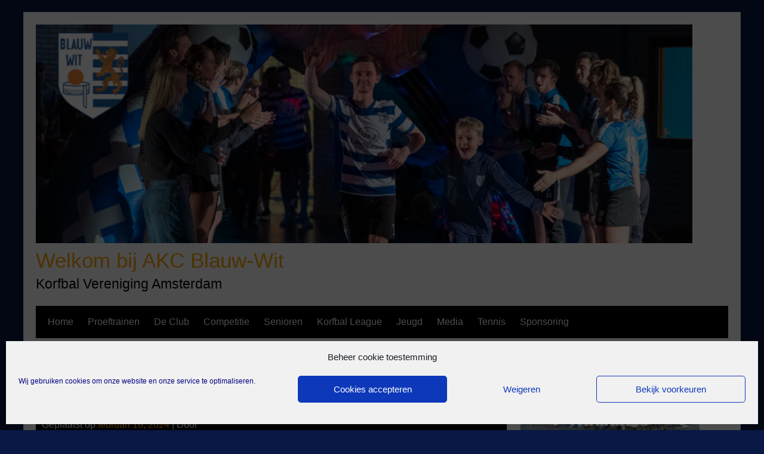

--- FILE ---
content_type: text/html; charset=UTF-8
request_url: https://www.akcblauwwit.nl/nieuws/zaterdag-17-februari-kz-keukensale-com-blauw-wit/
body_size: 18505
content:


<!DOCTYPE html>
<html lang="nl">
<head>
	<meta charset="UTF-8">
	<meta name="viewport" content="width=device-width, initial-scale=1">
	<link rel="profile" href="https://gmpg.org/xfn/11">
		<title>Zaterdag 17 februari KZ/Keukensale.com &#8211; Blauw-Wit &#8211; Welkom bij AKC Blauw-Wit</title>
<link rel='dns-prefetch' href='//s.w.org' />
<link rel="alternate" type="application/rss+xml" title="Welkom bij AKC Blauw-Wit &raquo; Feed" href="https://www.akcblauwwit.nl/feed/" />
<link rel="alternate" type="application/rss+xml" title="Welkom bij AKC Blauw-Wit &raquo; Reactiesfeed" href="https://www.akcblauwwit.nl/comments/feed/" />
		<script type="text/javascript">
			window._wpemojiSettings = {"baseUrl":"https:\/\/s.w.org\/images\/core\/emoji\/13.0.1\/72x72\/","ext":".png","svgUrl":"https:\/\/s.w.org\/images\/core\/emoji\/13.0.1\/svg\/","svgExt":".svg","source":{"concatemoji":"https:\/\/www.akcblauwwit.nl\/wp-includes\/js\/wp-emoji-release.min.js?ver=5.6.2"}};
			!function(e,a,t){var n,r,o,i=a.createElement("canvas"),p=i.getContext&&i.getContext("2d");function s(e,t){var a=String.fromCharCode;p.clearRect(0,0,i.width,i.height),p.fillText(a.apply(this,e),0,0);e=i.toDataURL();return p.clearRect(0,0,i.width,i.height),p.fillText(a.apply(this,t),0,0),e===i.toDataURL()}function c(e){var t=a.createElement("script");t.src=e,t.defer=t.type="text/javascript",a.getElementsByTagName("head")[0].appendChild(t)}for(o=Array("flag","emoji"),t.supports={everything:!0,everythingExceptFlag:!0},r=0;r<o.length;r++)t.supports[o[r]]=function(e){if(!p||!p.fillText)return!1;switch(p.textBaseline="top",p.font="600 32px Arial",e){case"flag":return s([127987,65039,8205,9895,65039],[127987,65039,8203,9895,65039])?!1:!s([55356,56826,55356,56819],[55356,56826,8203,55356,56819])&&!s([55356,57332,56128,56423,56128,56418,56128,56421,56128,56430,56128,56423,56128,56447],[55356,57332,8203,56128,56423,8203,56128,56418,8203,56128,56421,8203,56128,56430,8203,56128,56423,8203,56128,56447]);case"emoji":return!s([55357,56424,8205,55356,57212],[55357,56424,8203,55356,57212])}return!1}(o[r]),t.supports.everything=t.supports.everything&&t.supports[o[r]],"flag"!==o[r]&&(t.supports.everythingExceptFlag=t.supports.everythingExceptFlag&&t.supports[o[r]]);t.supports.everythingExceptFlag=t.supports.everythingExceptFlag&&!t.supports.flag,t.DOMReady=!1,t.readyCallback=function(){t.DOMReady=!0},t.supports.everything||(n=function(){t.readyCallback()},a.addEventListener?(a.addEventListener("DOMContentLoaded",n,!1),e.addEventListener("load",n,!1)):(e.attachEvent("onload",n),a.attachEvent("onreadystatechange",function(){"complete"===a.readyState&&t.readyCallback()})),(n=t.source||{}).concatemoji?c(n.concatemoji):n.wpemoji&&n.twemoji&&(c(n.twemoji),c(n.wpemoji)))}(window,document,window._wpemojiSettings);
		</script>
		<style type="text/css">
img.wp-smiley,
img.emoji {
	display: inline !important;
	border: none !important;
	box-shadow: none !important;
	height: 1em !important;
	width: 1em !important;
	margin: 0 .07em !important;
	vertical-align: -0.1em !important;
	background: none !important;
	padding: 0 !important;
}
</style>
	<link rel='stylesheet' id='sbi_styles-css'  href='https://www.akcblauwwit.nl/wp-content/plugins/instagram-feed/css/sbi-styles.min.css?ver=6.10.0' type='text/css' media='all' />
<link rel='stylesheet' id='wp-block-library-css'  href='https://www.akcblauwwit.nl/wp-includes/css/dist/block-library/style.min.css?ver=5.6.2' type='text/css' media='all' />
<link rel='stylesheet' id='SFSImainCss-css'  href='https://www.akcblauwwit.nl/wp-content/plugins/ultimate-social-media-icons/css/sfsi-style.css?ver=2.9.6' type='text/css' media='all' />
<link rel='stylesheet' id='cmplz-general-css'  href='https://www.akcblauwwit.nl/wp-content/plugins/complianz-gdpr/assets/css/cookieblocker.min.css?ver=6.5.6' type='text/css' media='all' />
<link rel='stylesheet' id='simplyblack-style-css'  href='https://www.akcblauwwit.nl/wp-content/themes/simplyblack/style.css?ver=5.6.2' type='text/css' media='all' />
<link rel='stylesheet' id='tablepress-default-css'  href='https://www.akcblauwwit.nl/wp-content/plugins/tablepress/css/default.min.css?ver=1.14' type='text/css' media='all' />
<script type='text/javascript' src='https://www.akcblauwwit.nl/wp-content/plugins/google-analytics-for-wordpress/assets/js/frontend-gtag.min.js?ver=9.11.1' id='monsterinsights-frontend-script-js'></script>
<script data-cfasync="false" data-wpfc-render="false" type="text/javascript" id='monsterinsights-frontend-script-js-extra'>/* <![CDATA[ */
var monsterinsights_frontend = {"js_events_tracking":"true","download_extensions":"doc,pdf,ppt,zip,xls,docx,pptx,xlsx","inbound_paths":"[{\"path\":\"\\\/go\\\/\",\"label\":\"affiliate\"},{\"path\":\"\\\/recommend\\\/\",\"label\":\"affiliate\"}]","home_url":"https:\/\/www.akcblauwwit.nl","hash_tracking":"false","v4_id":"G-KNSRBT6SRW"};/* ]]> */
</script>
<script type='text/javascript' src='https://www.akcblauwwit.nl/wp-includes/js/jquery/jquery.min.js?ver=3.5.1' id='jquery-core-js'></script>
<script type='text/javascript' src='https://www.akcblauwwit.nl/wp-includes/js/jquery/jquery-migrate.min.js?ver=3.3.2' id='jquery-migrate-js'></script>
<script type='text/javascript' src='https://www.akcblauwwit.nl/wp-content/themes/simplyblack/js/nav.js?ver=5.6.2' id='simplyblack-nav-js'></script>
<link rel="https://api.w.org/" href="https://www.akcblauwwit.nl/wp-json/" /><link rel="alternate" type="application/json" href="https://www.akcblauwwit.nl/wp-json/wp/v2/posts/10335" /><link rel="EditURI" type="application/rsd+xml" title="RSD" href="https://www.akcblauwwit.nl/xmlrpc.php?rsd" />
<link rel="wlwmanifest" type="application/wlwmanifest+xml" href="https://www.akcblauwwit.nl/wp-includes/wlwmanifest.xml" /> 
<meta name="generator" content="WordPress 5.6.2" />
<link rel="canonical" href="https://www.akcblauwwit.nl/nieuws/zaterdag-17-februari-kz-keukensale-com-blauw-wit/" />
<link rel='shortlink' href='https://www.akcblauwwit.nl/?p=10335' />
<link rel="alternate" type="application/json+oembed" href="https://www.akcblauwwit.nl/wp-json/oembed/1.0/embed?url=https%3A%2F%2Fwww.akcblauwwit.nl%2Fnieuws%2Fzaterdag-17-februari-kz-keukensale-com-blauw-wit%2F" />
<link rel="alternate" type="text/xml+oembed" href="https://www.akcblauwwit.nl/wp-json/oembed/1.0/embed?url=https%3A%2F%2Fwww.akcblauwwit.nl%2Fnieuws%2Fzaterdag-17-februari-kz-keukensale-com-blauw-wit%2F&#038;format=xml" />
<meta name="follow.[base64]" content="wpyLsfgr3RA3jxpG6zT9"/><style>.cmplz-hidden{display:none!important;}</style>		<script>
			document.documentElement.className = document.documentElement.className.replace('no-js', 'js');
		</script>
				<style>
			.no-js img.lazyload {
				display: none;
			}

			figure.wp-block-image img.lazyloading {
				min-width: 150px;
			}

						.lazyload, .lazyloading {
				opacity: 0;
			}

			.lazyloaded {
				opacity: 1;
				transition: opacity 400ms;
				transition-delay: 0ms;
			}

					</style>
		<style type="text/css" id="custom-background-css">
body.custom-background { background-color: #091844; }
</style>
	<link rel="icon" href="https://www.akcblauwwit.nl/wp-content/uploads/2018/06/cropped-blwt-1-32x32.jpeg" sizes="32x32" />
<link rel="icon" href="https://www.akcblauwwit.nl/wp-content/uploads/2018/06/cropped-blwt-1-192x192.jpeg" sizes="192x192" />
<link rel="apple-touch-icon" href="https://www.akcblauwwit.nl/wp-content/uploads/2018/06/cropped-blwt-1-180x180.jpeg" />
<meta name="msapplication-TileImage" content="https://www.akcblauwwit.nl/wp-content/uploads/2018/06/cropped-blwt-1-270x270.jpeg" />
		<style type="text/css" id="wp-custom-css">
			.author
{display: none;}

/* unvisited link */
a:link {
  color: orange;
}

/* visited link */
a:visited {
  color: orange;
}		</style>
		</head>
<body data-rsssl=1 data-cmplz=1 class="post-template-default single single-post postid-10335 single-format-standard custom-background sfsi_actvite_theme_icons_only">

<div id="container">
		<a class="skip-link screen-reader-text" href="#content">Spring naar inhoud</a>
	<div id="header">
		<div class="logo">
											<div class="site-logo">
										<a href="https://www.akcblauwwit.nl/" title="Welkom bij AKC Blauw-Wit" rel="home"><img data-src="https://www.akcblauwwit.nl/wp-content/uploads/2025/11/sitebanner-1.png" style="--smush-placeholder-width: 1024px; --smush-placeholder-aspect-ratio: 1024/341;width:1100px;" class="site-logo-img lazyload" alt="Welkom bij AKC Blauw-Wit" src="[data-uri]"><noscript><img src="https://www.akcblauwwit.nl/wp-content/uploads/2025/11/sitebanner-1.png" style="width:1100px;" class="site-logo-img" alt="Welkom bij AKC Blauw-Wit"></noscript></a>
				</div>
										<div class="site-title-tagline">
											<h1 class="site-title"><a href="https://www.akcblauwwit.nl/" title="Welkom bij AKC Blauw-Wit">Welkom bij AKC Blauw-Wit</a></h1>
																							<div class="site-tagline">Korfbal Vereniging Amsterdam</div>
															</div>
					</div>
					<div class="nav-head"><ul id="menu-sub" class="menu"><li id="menu-item-17" class="menu-item menu-item-type-custom menu-item-object-custom menu-item-home menu-item-17"><a href="https://www.akcblauwwit.nl/">Home</a></li>
<li id="menu-item-10649" class="menu-item menu-item-type-post_type menu-item-object-page menu-item-10649"><a href="https://www.akcblauwwit.nl/proeftrainen/">Proeftrainen</a></li>
<li id="menu-item-18" class="menu-item menu-item-type-custom menu-item-object-custom menu-item-has-children menu-item-18"><a href="https://www.akcblauwwit.nl/club/">De Club</a>
<ul class="sub-menu">
	<li id="menu-item-5872" class="menu-item menu-item-type-post_type menu-item-object-page menu-item-5872"><a href="https://www.akcblauwwit.nl/over-akc-blauw-wit/">Over AKC Blauw-Wit</a></li>
	<li id="menu-item-4924" class="menu-item menu-item-type-post_type menu-item-object-page menu-item-4924"><a href="https://www.akcblauwwit.nl/club/">Organisatie</a></li>
	<li id="menu-item-6981" class="menu-item menu-item-type-post_type menu-item-object-page menu-item-privacy-policy menu-item-6981"><a href="https://www.akcblauwwit.nl/veiligsporten/">Veilig sportklimaat</a></li>
	<li id="menu-item-7225" class="menu-item menu-item-type-post_type menu-item-object-page menu-item-7225"><a href="https://www.akcblauwwit.nl/vrijwilligerstaken-voor-leden/">Vrijwilligerstaken</a></li>
	<li id="menu-item-11436" class="menu-item menu-item-type-custom menu-item-object-custom menu-item-11436"><a href="https://www.akcblauwwit.nl/jobs/">Vacatures</a></li>
	<li id="menu-item-5408" class="menu-item menu-item-type-post_type menu-item-object-post menu-item-5408"><a href="https://www.akcblauwwit.nl/nieuws/blauw-wit-door-de-jaren-heen-de-rijke-historie-van-blauw-wit/">Historie</a></li>
	<li id="menu-item-6024" class="menu-item menu-item-type-post_type menu-item-object-page menu-item-6024"><a href="https://www.akcblauwwit.nl/ereleden/">Ereleden</a></li>
	<li id="menu-item-9696" class="menu-item menu-item-type-post_type menu-item-object-page menu-item-9696"><a href="https://www.akcblauwwit.nl/statuten-en-huishoudelijk-reglement/">Statuten</a></li>
	<li id="menu-item-9611" class="menu-item menu-item-type-post_type menu-item-object-page menu-item-9611"><a href="https://www.akcblauwwit.nl/contact/">Contact</a></li>
</ul>
</li>
<li id="menu-item-20" class="menu-item menu-item-type-custom menu-item-object-custom menu-item-has-children menu-item-20"><a href="https://competitie.korfbal.nl/#/overzicht/club/57fb76ae385ee9971b30fb76/programma">Competitie</a>
<ul class="sub-menu">
	<li id="menu-item-7135" class="menu-item menu-item-type-custom menu-item-object-custom menu-item-7135"><a href="https://mijn.korfbal.nl/clubs/details/NCX14R4/programma">Programma per week</a></li>
	<li id="menu-item-7144" class="menu-item menu-item-type-custom menu-item-object-custom menu-item-7144"><a href="https://mijn.korfbal.nl/clubs/details/NCX14R4/results">Uitslagen</a></li>
	<li id="menu-item-7145" class="menu-item menu-item-type-custom menu-item-object-custom menu-item-7145"><a href="https://mijn.korfbal.nl/clubs/details/NCX14R4/standings">Standen</a></li>
	<li id="menu-item-7123" class="menu-item menu-item-type-post_type menu-item-object-page menu-item-7123"><a href="https://www.akcblauwwit.nl/trainingsschema20252026/">Trainingsschema</a></li>
</ul>
</li>
<li id="menu-item-45" class="menu-item menu-item-type-custom menu-item-object-custom menu-item-has-children menu-item-45"><a href="https://www.akcblauwwit.nl/senioren/">Senioren</a>
<ul class="sub-menu">
	<li id="menu-item-8889" class="menu-item menu-item-type-post_type menu-item-object-page menu-item-8889"><a href="https://www.akcblauwwit.nl/selectie/">Selectie</a></li>
	<li id="menu-item-23" class="menu-item menu-item-type-custom menu-item-object-custom menu-item-23"><a href="https://www.akcblauwwit.nl/g-korfbal/">G-Korfbal</a></li>
</ul>
</li>
<li id="menu-item-6627" class="menu-item menu-item-type-post_type menu-item-object-page menu-item-has-children menu-item-6627"><a href="https://www.akcblauwwit.nl/selectie/">Korfbal League</a>
<ul class="sub-menu">
	<li id="menu-item-8876" class="menu-item menu-item-type-post_type menu-item-object-page menu-item-8876"><a href="https://www.akcblauwwit.nl/selectie-blauw-wit/">Selectie</a></li>
	<li id="menu-item-19" class="menu-item menu-item-type-custom menu-item-object-custom menu-item-19"><a href="https://www.korfballeague.nl/team/30738">Korfballeague.nl</a></li>
	<li id="menu-item-8880" class="menu-item menu-item-type-post_type menu-item-object-page menu-item-8880"><a href="https://www.akcblauwwit.nl/wedstrijden-kijken-via-de-livestream/">Livestream</a></li>
	<li id="menu-item-8885" class="menu-item menu-item-type-custom menu-item-object-custom menu-item-8885"><a href="https://eyecons.com/">Eyecons</a></li>
	<li id="menu-item-8883" class="menu-item menu-item-type-post_type menu-item-object-page menu-item-8883"><a href="https://www.akcblauwwit.nl/toegang-thuiswedstrijden-korfbal-league/">Kaartverkoop</a></li>
	<li id="menu-item-8884" class="menu-item menu-item-type-post_type menu-item-object-page menu-item-8884"><a href="https://www.akcblauwwit.nl/parkeren-en-bereikbaarheid/">Parkeren en bereikbaarheid</a></li>
	<li id="menu-item-8892" class="menu-item menu-item-type-custom menu-item-object-custom menu-item-8892"><a href="https://www.akcblauwwit.nl/nieuws/ben-jij-een-meestervoorspeller-doe-dan-mee-met-billieballie/">BillieBallie</a></li>
</ul>
</li>
<li id="menu-item-22" class="menu-item menu-item-type-custom menu-item-object-custom menu-item-has-children menu-item-22"><a href="https://www.akcblauwwit.nl/jeugd/">Jeugd</a>
<ul class="sub-menu">
	<li id="menu-item-733" class="menu-item menu-item-type-post_type menu-item-object-page menu-item-733"><a href="https://www.akcblauwwit.nl/jeugd/">Jeugd</a></li>
	<li id="menu-item-10731" class="menu-item menu-item-type-post_type menu-item-object-page menu-item-10731"><a href="https://www.akcblauwwit.nl/blauw-wit-a1/">Blauw-Wit A1</a></li>
	<li id="menu-item-9211" class="menu-item menu-item-type-post_type menu-item-object-page menu-item-9211"><a href="https://www.akcblauwwit.nl/proeftrainen/">Gratis proeftraining</a></li>
	<li id="menu-item-7122" class="menu-item menu-item-type-post_type menu-item-object-page menu-item-7122"><a href="https://www.akcblauwwit.nl/trainingsschema20252026/">Trainingsschema</a></li>
	<li id="menu-item-3746" class="menu-item menu-item-type-custom menu-item-object-custom menu-item-3746"><a href="https://www.akcblauwwit.nl/junioren/studentenkorfbal/">Studentenkorfbal</a></li>
	<li id="menu-item-10910" class="menu-item menu-item-type-post_type menu-item-object-page menu-item-privacy-policy menu-item-10910"><a href="https://www.akcblauwwit.nl/veiligsporten/">Veilig sportklimaat</a></li>
</ul>
</li>
<li id="menu-item-7568" class="menu-item menu-item-type-post_type menu-item-object-page menu-item-has-children menu-item-7568"><a href="https://www.akcblauwwit.nl/media/">Media</a>
<ul class="sub-menu">
	<li id="menu-item-6626" class="menu-item menu-item-type-post_type menu-item-object-page menu-item-6626"><a href="https://www.akcblauwwit.nl/wedstrijden-kijken-via-de-livestream/">Livestream</a></li>
	<li id="menu-item-7570" class="menu-item menu-item-type-custom menu-item-object-custom menu-item-7570"><a href="https://www.youtube.com/channel/UCPHQvnzwCPgIwsgfjOIeiyA/videos">YouTube</a></li>
	<li id="menu-item-7569" class="menu-item menu-item-type-custom menu-item-object-custom menu-item-7569"><a href="https://www.flickr.com/photos/146637263@N05/albums/">Foto&#8217;s</a></li>
	<li id="menu-item-7572" class="menu-item menu-item-type-custom menu-item-object-custom menu-item-7572"><a href="https://www.instagram.com/blauwwitkorfbal/">Instagram</a></li>
	<li id="menu-item-7571" class="menu-item menu-item-type-custom menu-item-object-custom menu-item-7571"><a href="https://www.facebook.com/AKCBlauwWit/">Facebook</a></li>
	<li id="menu-item-7573" class="menu-item menu-item-type-custom menu-item-object-custom menu-item-7573"><a href="https://twitter.com/BWAmsterdam">Twitter</a></li>
	<li id="menu-item-4918" class="menu-item menu-item-type-post_type menu-item-object-page menu-item-4918"><a href="https://www.akcblauwwit.nl/club/zebra/">Zebra &#8211; nieuwsbrief</a></li>
</ul>
</li>
<li id="menu-item-5513" class="menu-item menu-item-type-post_type menu-item-object-page menu-item-5513"><a href="https://www.akcblauwwit.nl/tennis/">Tennis</a></li>
<li id="menu-item-7421" class="menu-item menu-item-type-post_type menu-item-object-page menu-item-has-children menu-item-7421"><a href="https://www.akcblauwwit.nl/support-onze-club/">Sponsoring</a>
<ul class="sub-menu">
	<li id="menu-item-7632" class="menu-item menu-item-type-custom menu-item-object-custom menu-item-7632"><a href="https://www.akcblauwwit.nl/support-onze-club/">Mogelijkheden</a></li>
	<li id="menu-item-7633" class="menu-item menu-item-type-custom menu-item-object-custom menu-item-7633"><a href="https://www.akcblauwwit.nl/sponsoring/">Ledenacties</a></li>
</ul>
</li>
</ul></div>			<div class="mobile-nav-container">
								<button id="mobile-nav-toggle" class="mobile-nav-toggle">Menu &#043;</button>
				<div id="mobile-nav" class="mobile-nav">
					<div class="menu-sub-container"><ul id="menu-sub-1" class="menu"><li class="menu-item menu-item-type-custom menu-item-object-custom menu-item-home menu-item-17"><a href="https://www.akcblauwwit.nl/">Home</a></li>
<li class="menu-item menu-item-type-post_type menu-item-object-page menu-item-10649"><a href="https://www.akcblauwwit.nl/proeftrainen/">Proeftrainen</a></li>
<li class="menu-item menu-item-type-custom menu-item-object-custom menu-item-has-children menu-item-18"><a href="https://www.akcblauwwit.nl/club/">De Club</a>
<ul class="sub-menu">
	<li class="menu-item menu-item-type-post_type menu-item-object-page menu-item-5872"><a href="https://www.akcblauwwit.nl/over-akc-blauw-wit/">Over AKC Blauw-Wit</a></li>
	<li class="menu-item menu-item-type-post_type menu-item-object-page menu-item-4924"><a href="https://www.akcblauwwit.nl/club/">Organisatie</a></li>
	<li class="menu-item menu-item-type-post_type menu-item-object-page menu-item-privacy-policy menu-item-6981"><a href="https://www.akcblauwwit.nl/veiligsporten/">Veilig sportklimaat</a></li>
	<li class="menu-item menu-item-type-post_type menu-item-object-page menu-item-7225"><a href="https://www.akcblauwwit.nl/vrijwilligerstaken-voor-leden/">Vrijwilligerstaken</a></li>
	<li class="menu-item menu-item-type-custom menu-item-object-custom menu-item-11436"><a href="https://www.akcblauwwit.nl/jobs/">Vacatures</a></li>
	<li class="menu-item menu-item-type-post_type menu-item-object-post menu-item-5408"><a href="https://www.akcblauwwit.nl/nieuws/blauw-wit-door-de-jaren-heen-de-rijke-historie-van-blauw-wit/">Historie</a></li>
	<li class="menu-item menu-item-type-post_type menu-item-object-page menu-item-6024"><a href="https://www.akcblauwwit.nl/ereleden/">Ereleden</a></li>
	<li class="menu-item menu-item-type-post_type menu-item-object-page menu-item-9696"><a href="https://www.akcblauwwit.nl/statuten-en-huishoudelijk-reglement/">Statuten</a></li>
	<li class="menu-item menu-item-type-post_type menu-item-object-page menu-item-9611"><a href="https://www.akcblauwwit.nl/contact/">Contact</a></li>
</ul>
</li>
<li class="menu-item menu-item-type-custom menu-item-object-custom menu-item-has-children menu-item-20"><a href="https://competitie.korfbal.nl/#/overzicht/club/57fb76ae385ee9971b30fb76/programma">Competitie</a>
<ul class="sub-menu">
	<li class="menu-item menu-item-type-custom menu-item-object-custom menu-item-7135"><a href="https://mijn.korfbal.nl/clubs/details/NCX14R4/programma">Programma per week</a></li>
	<li class="menu-item menu-item-type-custom menu-item-object-custom menu-item-7144"><a href="https://mijn.korfbal.nl/clubs/details/NCX14R4/results">Uitslagen</a></li>
	<li class="menu-item menu-item-type-custom menu-item-object-custom menu-item-7145"><a href="https://mijn.korfbal.nl/clubs/details/NCX14R4/standings">Standen</a></li>
	<li class="menu-item menu-item-type-post_type menu-item-object-page menu-item-7123"><a href="https://www.akcblauwwit.nl/trainingsschema20252026/">Trainingsschema</a></li>
</ul>
</li>
<li class="menu-item menu-item-type-custom menu-item-object-custom menu-item-has-children menu-item-45"><a href="https://www.akcblauwwit.nl/senioren/">Senioren</a>
<ul class="sub-menu">
	<li class="menu-item menu-item-type-post_type menu-item-object-page menu-item-8889"><a href="https://www.akcblauwwit.nl/selectie/">Selectie</a></li>
	<li class="menu-item menu-item-type-custom menu-item-object-custom menu-item-23"><a href="https://www.akcblauwwit.nl/g-korfbal/">G-Korfbal</a></li>
</ul>
</li>
<li class="menu-item menu-item-type-post_type menu-item-object-page menu-item-has-children menu-item-6627"><a href="https://www.akcblauwwit.nl/selectie/">Korfbal League</a>
<ul class="sub-menu">
	<li class="menu-item menu-item-type-post_type menu-item-object-page menu-item-8876"><a href="https://www.akcblauwwit.nl/selectie-blauw-wit/">Selectie</a></li>
	<li class="menu-item menu-item-type-custom menu-item-object-custom menu-item-19"><a href="https://www.korfballeague.nl/team/30738">Korfballeague.nl</a></li>
	<li class="menu-item menu-item-type-post_type menu-item-object-page menu-item-8880"><a href="https://www.akcblauwwit.nl/wedstrijden-kijken-via-de-livestream/">Livestream</a></li>
	<li class="menu-item menu-item-type-custom menu-item-object-custom menu-item-8885"><a href="https://eyecons.com/">Eyecons</a></li>
	<li class="menu-item menu-item-type-post_type menu-item-object-page menu-item-8883"><a href="https://www.akcblauwwit.nl/toegang-thuiswedstrijden-korfbal-league/">Kaartverkoop</a></li>
	<li class="menu-item menu-item-type-post_type menu-item-object-page menu-item-8884"><a href="https://www.akcblauwwit.nl/parkeren-en-bereikbaarheid/">Parkeren en bereikbaarheid</a></li>
	<li class="menu-item menu-item-type-custom menu-item-object-custom menu-item-8892"><a href="https://www.akcblauwwit.nl/nieuws/ben-jij-een-meestervoorspeller-doe-dan-mee-met-billieballie/">BillieBallie</a></li>
</ul>
</li>
<li class="menu-item menu-item-type-custom menu-item-object-custom menu-item-has-children menu-item-22"><a href="https://www.akcblauwwit.nl/jeugd/">Jeugd</a>
<ul class="sub-menu">
	<li class="menu-item menu-item-type-post_type menu-item-object-page menu-item-733"><a href="https://www.akcblauwwit.nl/jeugd/">Jeugd</a></li>
	<li class="menu-item menu-item-type-post_type menu-item-object-page menu-item-10731"><a href="https://www.akcblauwwit.nl/blauw-wit-a1/">Blauw-Wit A1</a></li>
	<li class="menu-item menu-item-type-post_type menu-item-object-page menu-item-9211"><a href="https://www.akcblauwwit.nl/proeftrainen/">Gratis proeftraining</a></li>
	<li class="menu-item menu-item-type-post_type menu-item-object-page menu-item-7122"><a href="https://www.akcblauwwit.nl/trainingsschema20252026/">Trainingsschema</a></li>
	<li class="menu-item menu-item-type-custom menu-item-object-custom menu-item-3746"><a href="https://www.akcblauwwit.nl/junioren/studentenkorfbal/">Studentenkorfbal</a></li>
	<li class="menu-item menu-item-type-post_type menu-item-object-page menu-item-privacy-policy menu-item-10910"><a href="https://www.akcblauwwit.nl/veiligsporten/">Veilig sportklimaat</a></li>
</ul>
</li>
<li class="menu-item menu-item-type-post_type menu-item-object-page menu-item-has-children menu-item-7568"><a href="https://www.akcblauwwit.nl/media/">Media</a>
<ul class="sub-menu">
	<li class="menu-item menu-item-type-post_type menu-item-object-page menu-item-6626"><a href="https://www.akcblauwwit.nl/wedstrijden-kijken-via-de-livestream/">Livestream</a></li>
	<li class="menu-item menu-item-type-custom menu-item-object-custom menu-item-7570"><a href="https://www.youtube.com/channel/UCPHQvnzwCPgIwsgfjOIeiyA/videos">YouTube</a></li>
	<li class="menu-item menu-item-type-custom menu-item-object-custom menu-item-7569"><a href="https://www.flickr.com/photos/146637263@N05/albums/">Foto&#8217;s</a></li>
	<li class="menu-item menu-item-type-custom menu-item-object-custom menu-item-7572"><a href="https://www.instagram.com/blauwwitkorfbal/">Instagram</a></li>
	<li class="menu-item menu-item-type-custom menu-item-object-custom menu-item-7571"><a href="https://www.facebook.com/AKCBlauwWit/">Facebook</a></li>
	<li class="menu-item menu-item-type-custom menu-item-object-custom menu-item-7573"><a href="https://twitter.com/BWAmsterdam">Twitter</a></li>
	<li class="menu-item menu-item-type-post_type menu-item-object-page menu-item-4918"><a href="https://www.akcblauwwit.nl/club/zebra/">Zebra &#8211; nieuwsbrief</a></li>
</ul>
</li>
<li class="menu-item menu-item-type-post_type menu-item-object-page menu-item-5513"><a href="https://www.akcblauwwit.nl/tennis/">Tennis</a></li>
<li class="menu-item menu-item-type-post_type menu-item-object-page menu-item-has-children menu-item-7421"><a href="https://www.akcblauwwit.nl/support-onze-club/">Sponsoring</a>
<ul class="sub-menu">
	<li class="menu-item menu-item-type-custom menu-item-object-custom menu-item-7632"><a href="https://www.akcblauwwit.nl/support-onze-club/">Mogelijkheden</a></li>
	<li class="menu-item menu-item-type-custom menu-item-object-custom menu-item-7633"><a href="https://www.akcblauwwit.nl/sponsoring/">Ledenacties</a></li>
</ul>
</li>
</ul></div>				</div>
			</div>
					</div>
	<div id="main-content">
<div id="content" role="main">
	
		<div id="post-10335" class="post-single post-10335 post type-post status-publish format-standard has-post-thumbnail hentry category-nieuws">
			<h1 class="entry-title post-title">Zaterdag 17 februari KZ/Keukensale.com &#8211; Blauw-Wit</h1>

			
<div class="post-meta">
	Geplaatst op <a href="https://www.akcblauwwit.nl/nieuws/zaterdag-17-februari-kz-keukensale-com-blauw-wit/"><time class="updated" datetime="2024-02-16T15:11:57+00:00">februari 16, 2024</time></a>	|	Door <span class="author vcard"><a class="url fn" href="https://www.akcblauwwit.nl/author/tonny-verwoert/">Tonny Verwoert</a></span>	</div>

			<div class="entry-content post-content">
				
				
<p>Na de overtuigende <a href="https://www.akcblauwwit.nl/nieuws/blauw-wit-walst-over-groen-geel-heen-maar-een-hele-grote-uitslag-werd-het-niet/" target="_blank" rel="noreferrer noopener">overwinning </a>op Groen Geel gaat onze selectie zaterdag op bezoek bij KZ/Keukensale.com in Koog aan de Zaan. Het 2e begint om 18.15 uur gevolgd door het 1e om 20.00 uur.</p>



<p>Het adres is als volgt:</p>



<p><strong>Topsportcentrum De Koog veld en zaal<br></strong>Wezelstraat 7<br>1541 LZ Koog aan de Zaan</p>



<figure class="wp-block-image size-large"><img loading="lazy" width="1024" height="683" data-src="https://www.akcblauwwit.nl/wp-content/uploads/2024/02/kzbw-1024x683.png" alt="" class="wp-image-10336 lazyload" data-srcset="https://www.akcblauwwit.nl/wp-content/uploads/2024/02/kzbw.png 1024w, https://www.akcblauwwit.nl/wp-content/uploads/2024/02/kzbw-300x200.png 300w, https://www.akcblauwwit.nl/wp-content/uploads/2024/02/kzbw-768x512.png 768w, https://www.akcblauwwit.nl/wp-content/uploads/2024/02/kzbw-1536x1024.png 1536w" data-sizes="(max-width: 1024px) 100vw, 1024px" src="[data-uri]" style="--smush-placeholder-width: 1024px; --smush-placeholder-aspect-ratio: 1024/683;" /><noscript><img loading="lazy" width="1024" height="683" src="https://www.akcblauwwit.nl/wp-content/uploads/2024/02/kzbw-1024x683.png" alt="" class="wp-image-10336" srcset="https://www.akcblauwwit.nl/wp-content/uploads/2024/02/kzbw.png 1024w, https://www.akcblauwwit.nl/wp-content/uploads/2024/02/kzbw-300x200.png 300w, https://www.akcblauwwit.nl/wp-content/uploads/2024/02/kzbw-768x512.png 768w, https://www.akcblauwwit.nl/wp-content/uploads/2024/02/kzbw-1536x1024.png 1536w" sizes="(max-width: 1024px) 100vw, 1024px" /></noscript></figure>



<p><strong><a href="https://www.koogzaandijk.nl/kz-keukensale-com-blauw-wit-altijd-spannend" target="_blank" rel="noreferrer noopener">Voorbeschouwing</a></strong></p>



<p><strong><a href="https://www.koogzaandijk.nl/korfbal-league" target="_blank" rel="noreferrer noopener">Meer informatie over de kaartverkoop</a></strong></p>



<p>De wedstrijden zijn ook live te volgen via&nbsp;<a href="http://eyecons.com/" target="_blank" rel="noreferrer noopener">eyecons.com</a>.</p>



<p>We wensen onze selectie heel veel succes!</p>

							</div>

			
<div class="post-meta post-meta-bottom">
	Categorie: <a href="https://www.akcblauwwit.nl/category/nieuws/" rel="category tag">nieuws</a>			</div>
		</div>

		


	
	</div>

	<div id="sidebar" role="complementary">
		<div id="media_image-17" class="widget widget_media_image"><a href="https://www.akcblauwwit.nl/proeftrainen/"><img width="300" height="136" data-src="https://www.akcblauwwit.nl/wp-content/uploads/2023/03/proeftrainen-1-300x136.png" class="image wp-image-9266  attachment-medium size-medium lazyload" alt="" loading="lazy" style="--smush-placeholder-width: 300px; --smush-placeholder-aspect-ratio: 300/136;max-width: 100%; height: auto;" data-srcset="https://www.akcblauwwit.nl/wp-content/uploads/2023/03/proeftrainen-1-300x136.png 300w, https://www.akcblauwwit.nl/wp-content/uploads/2023/03/proeftrainen-1.png 365w" data-sizes="(max-width: 300px) 100vw, 300px" src="[data-uri]" /><noscript><img width="300" height="136" src="https://www.akcblauwwit.nl/wp-content/uploads/2023/03/proeftrainen-1-300x136.png" class="image wp-image-9266  attachment-medium size-medium" alt="" loading="lazy" style="max-width: 100%; height: auto;" srcset="https://www.akcblauwwit.nl/wp-content/uploads/2023/03/proeftrainen-1-300x136.png 300w, https://www.akcblauwwit.nl/wp-content/uploads/2023/03/proeftrainen-1.png 365w" sizes="(max-width: 300px) 100vw, 300px" /></noscript></a></div><div id="media_image-27" class="widget widget_media_image"><a href="https://www.akcblauwwit.nl/jobs/"><img width="300" height="136" data-src="https://www.akcblauwwit.nl/wp-content/uploads/2025/10/vacaturesknop-300x136.png" class="image wp-image-11432  attachment-medium size-medium lazyload" alt="" loading="lazy" style="--smush-placeholder-width: 300px; --smush-placeholder-aspect-ratio: 300/136;max-width: 100%; height: auto;" data-srcset="https://www.akcblauwwit.nl/wp-content/uploads/2025/10/vacaturesknop-300x136.png 300w, https://www.akcblauwwit.nl/wp-content/uploads/2025/10/vacaturesknop.png 360w" data-sizes="(max-width: 300px) 100vw, 300px" src="[data-uri]" /><noscript><img width="300" height="136" src="https://www.akcblauwwit.nl/wp-content/uploads/2025/10/vacaturesknop-300x136.png" class="image wp-image-11432  attachment-medium size-medium" alt="" loading="lazy" style="max-width: 100%; height: auto;" srcset="https://www.akcblauwwit.nl/wp-content/uploads/2025/10/vacaturesknop-300x136.png 300w, https://www.akcblauwwit.nl/wp-content/uploads/2025/10/vacaturesknop.png 360w" sizes="(max-width: 300px) 100vw, 300px" /></noscript></a></div><div id="media_image-16" class="widget widget_media_image"><a href="https://www.akcblauwwit.nl/lid-worden/"><img width="300" height="136" data-src="https://www.akcblauwwit.nl/wp-content/uploads/2018/10/lid-worden-300x136.jpg" class="image wp-image-772  attachment-medium size-medium lazyload" alt="" loading="lazy" style="--smush-placeholder-width: 300px; --smush-placeholder-aspect-ratio: 300/136;max-width: 100%; height: auto;" data-srcset="https://www.akcblauwwit.nl/wp-content/uploads/2018/10/lid-worden-300x136.jpg 300w, https://www.akcblauwwit.nl/wp-content/uploads/2018/10/lid-worden.jpg 365w" data-sizes="(max-width: 300px) 100vw, 300px" src="[data-uri]" /><noscript><img width="300" height="136" src="https://www.akcblauwwit.nl/wp-content/uploads/2018/10/lid-worden-300x136.jpg" class="image wp-image-772  attachment-medium size-medium" alt="" loading="lazy" style="max-width: 100%; height: auto;" srcset="https://www.akcblauwwit.nl/wp-content/uploads/2018/10/lid-worden-300x136.jpg 300w, https://www.akcblauwwit.nl/wp-content/uploads/2018/10/lid-worden.jpg 365w" sizes="(max-width: 300px) 100vw, 300px" /></noscript></a></div><div id="media_image-19" class="widget widget_media_image"><a href="https://www.akcblauwwit.nl/huren/"><img width="300" height="136" data-src="https://www.akcblauwwit.nl/wp-content/uploads/2018/11/huur-sporthal-300x136.jpg" class="image wp-image-1342  attachment-medium size-medium lazyload" alt="" loading="lazy" style="--smush-placeholder-width: 300px; --smush-placeholder-aspect-ratio: 300/136;max-width: 100%; height: auto;" data-srcset="https://www.akcblauwwit.nl/wp-content/uploads/2018/11/huur-sporthal-300x136.jpg 300w, https://www.akcblauwwit.nl/wp-content/uploads/2018/11/huur-sporthal.jpg 365w" data-sizes="(max-width: 300px) 100vw, 300px" src="[data-uri]" /><noscript><img width="300" height="136" src="https://www.akcblauwwit.nl/wp-content/uploads/2018/11/huur-sporthal-300x136.jpg" class="image wp-image-1342  attachment-medium size-medium" alt="" loading="lazy" style="max-width: 100%; height: auto;" srcset="https://www.akcblauwwit.nl/wp-content/uploads/2018/11/huur-sporthal-300x136.jpg 300w, https://www.akcblauwwit.nl/wp-content/uploads/2018/11/huur-sporthal.jpg 365w" sizes="(max-width: 300px) 100vw, 300px" /></noscript></a></div><div id="media_image-18" class="widget widget_media_image"><a href="https://www.akcblauwwit.nl/support-onze-club/"><img width="300" height="136" data-src="https://www.akcblauwwit.nl/wp-content/uploads/2021/11/sporthal-huren-e1543687839339-1-300x136.jpg" class="image wp-image-7554  attachment-medium size-medium lazyload" alt="" loading="lazy" style="--smush-placeholder-width: 300px; --smush-placeholder-aspect-ratio: 300/136;max-width: 100%; height: auto;" data-srcset="https://www.akcblauwwit.nl/wp-content/uploads/2021/11/sporthal-huren-e1543687839339-1-300x136.jpg 300w, https://www.akcblauwwit.nl/wp-content/uploads/2021/11/sporthal-huren-e1543687839339-1-150x68.jpg 150w, https://www.akcblauwwit.nl/wp-content/uploads/2021/11/sporthal-huren-e1543687839339-1.jpg 360w" data-sizes="(max-width: 300px) 100vw, 300px" src="[data-uri]" /><noscript><img width="300" height="136" src="https://www.akcblauwwit.nl/wp-content/uploads/2021/11/sporthal-huren-e1543687839339-1-300x136.jpg" class="image wp-image-7554  attachment-medium size-medium" alt="" loading="lazy" style="max-width: 100%; height: auto;" srcset="https://www.akcblauwwit.nl/wp-content/uploads/2021/11/sporthal-huren-e1543687839339-1-300x136.jpg 300w, https://www.akcblauwwit.nl/wp-content/uploads/2021/11/sporthal-huren-e1543687839339-1-150x68.jpg 150w, https://www.akcblauwwit.nl/wp-content/uploads/2021/11/sporthal-huren-e1543687839339-1.jpg 360w" sizes="(max-width: 300px) 100vw, 300px" /></noscript></a></div><div id="media_image-23" class="widget widget_media_image"><h3 class="widget-title">HOOFDSPONSOR</h3><a href="https://www.jenploodgieters.nl/"><img width="300" height="78" data-src="https://www.akcblauwwit.nl/wp-content/uploads/2018/09/e910bf8766bc4245a152eb8f8fb9054a-0001-1-300x78.jpg" class="image wp-image-7516  attachment-medium size-medium lazyload" alt="" loading="lazy" style="--smush-placeholder-width: 300px; --smush-placeholder-aspect-ratio: 300/78;max-width: 100%; height: auto;" data-srcset="https://www.akcblauwwit.nl/wp-content/uploads/2018/09/e910bf8766bc4245a152eb8f8fb9054a-0001-1-300x78.jpg 300w, https://www.akcblauwwit.nl/wp-content/uploads/2018/09/e910bf8766bc4245a152eb8f8fb9054a-0001-1-scaled.jpg 1024w, https://www.akcblauwwit.nl/wp-content/uploads/2018/09/e910bf8766bc4245a152eb8f8fb9054a-0001-1-768x200.jpg 768w, https://www.akcblauwwit.nl/wp-content/uploads/2018/09/e910bf8766bc4245a152eb8f8fb9054a-0001-1-1536x399.jpg 1536w, https://www.akcblauwwit.nl/wp-content/uploads/2018/09/e910bf8766bc4245a152eb8f8fb9054a-0001-1-2048x532.jpg 2048w, https://www.akcblauwwit.nl/wp-content/uploads/2018/09/e910bf8766bc4245a152eb8f8fb9054a-0001-1-150x39.jpg 150w" data-sizes="(max-width: 300px) 100vw, 300px" src="[data-uri]" /><noscript><img width="300" height="78" src="https://www.akcblauwwit.nl/wp-content/uploads/2018/09/e910bf8766bc4245a152eb8f8fb9054a-0001-1-300x78.jpg" class="image wp-image-7516  attachment-medium size-medium" alt="" loading="lazy" style="max-width: 100%; height: auto;" srcset="https://www.akcblauwwit.nl/wp-content/uploads/2018/09/e910bf8766bc4245a152eb8f8fb9054a-0001-1-300x78.jpg 300w, https://www.akcblauwwit.nl/wp-content/uploads/2018/09/e910bf8766bc4245a152eb8f8fb9054a-0001-1-scaled.jpg 1024w, https://www.akcblauwwit.nl/wp-content/uploads/2018/09/e910bf8766bc4245a152eb8f8fb9054a-0001-1-768x200.jpg 768w, https://www.akcblauwwit.nl/wp-content/uploads/2018/09/e910bf8766bc4245a152eb8f8fb9054a-0001-1-1536x399.jpg 1536w, https://www.akcblauwwit.nl/wp-content/uploads/2018/09/e910bf8766bc4245a152eb8f8fb9054a-0001-1-2048x532.jpg 2048w, https://www.akcblauwwit.nl/wp-content/uploads/2018/09/e910bf8766bc4245a152eb8f8fb9054a-0001-1-150x39.jpg 150w" sizes="(max-width: 300px) 100vw, 300px" /></noscript></a></div><div id="media_gallery-4" class="widget widget_media_gallery"><h3 class="widget-title">Sponsoren</h3>
		<style type="text/css">
			#gallery-1 {
				margin: auto;
			}
			#gallery-1 .gallery-item {
				float: left;
				margin-top: 10px;
				text-align: center;
				width: 100%;
			}
			#gallery-1 img {
				border: 2px solid #cfcfcf;
			}
			#gallery-1 .gallery-caption {
				margin-left: 0;
			}
			/* see gallery_shortcode() in wp-includes/media.php */
		</style>
		<div id='gallery-1' class='gallery galleryid-10335 gallery-columns-1 gallery-size-full'><dl class='gallery-item'>
			<dt class='gallery-icon landscape'>
				<img width="1024" height="266" data-src="https://www.akcblauwwit.nl/wp-content/uploads/2018/09/e910bf8766bc4245a152eb8f8fb9054a-0001-1-scaled.jpg" class="attachment-full size-full lazyload" alt="" loading="lazy" data-srcset="https://www.akcblauwwit.nl/wp-content/uploads/2018/09/e910bf8766bc4245a152eb8f8fb9054a-0001-1-scaled.jpg 1024w, https://www.akcblauwwit.nl/wp-content/uploads/2018/09/e910bf8766bc4245a152eb8f8fb9054a-0001-1-300x78.jpg 300w, https://www.akcblauwwit.nl/wp-content/uploads/2018/09/e910bf8766bc4245a152eb8f8fb9054a-0001-1-768x200.jpg 768w, https://www.akcblauwwit.nl/wp-content/uploads/2018/09/e910bf8766bc4245a152eb8f8fb9054a-0001-1-1536x399.jpg 1536w, https://www.akcblauwwit.nl/wp-content/uploads/2018/09/e910bf8766bc4245a152eb8f8fb9054a-0001-1-2048x532.jpg 2048w, https://www.akcblauwwit.nl/wp-content/uploads/2018/09/e910bf8766bc4245a152eb8f8fb9054a-0001-1-150x39.jpg 150w" data-sizes="(max-width: 1024px) 100vw, 1024px" src="[data-uri]" style="--smush-placeholder-width: 1024px; --smush-placeholder-aspect-ratio: 1024/266;" /><noscript><img width="1024" height="266" src="https://www.akcblauwwit.nl/wp-content/uploads/2018/09/e910bf8766bc4245a152eb8f8fb9054a-0001-1-scaled.jpg" class="attachment-full size-full" alt="" loading="lazy" srcset="https://www.akcblauwwit.nl/wp-content/uploads/2018/09/e910bf8766bc4245a152eb8f8fb9054a-0001-1-scaled.jpg 1024w, https://www.akcblauwwit.nl/wp-content/uploads/2018/09/e910bf8766bc4245a152eb8f8fb9054a-0001-1-300x78.jpg 300w, https://www.akcblauwwit.nl/wp-content/uploads/2018/09/e910bf8766bc4245a152eb8f8fb9054a-0001-1-768x200.jpg 768w, https://www.akcblauwwit.nl/wp-content/uploads/2018/09/e910bf8766bc4245a152eb8f8fb9054a-0001-1-1536x399.jpg 1536w, https://www.akcblauwwit.nl/wp-content/uploads/2018/09/e910bf8766bc4245a152eb8f8fb9054a-0001-1-2048x532.jpg 2048w, https://www.akcblauwwit.nl/wp-content/uploads/2018/09/e910bf8766bc4245a152eb8f8fb9054a-0001-1-150x39.jpg 150w" sizes="(max-width: 1024px) 100vw, 1024px" /></noscript>
			</dt></dl><br style="clear: both" /><dl class='gallery-item'>
			<dt class='gallery-icon landscape'>
				<img width="807" height="309" data-src="https://www.akcblauwwit.nl/wp-content/uploads/2022/11/uneeklogo.png" class="attachment-full size-full lazyload" alt="" loading="lazy" data-srcset="https://www.akcblauwwit.nl/wp-content/uploads/2022/11/uneeklogo.png 807w, https://www.akcblauwwit.nl/wp-content/uploads/2022/11/uneeklogo-300x115.png 300w, https://www.akcblauwwit.nl/wp-content/uploads/2022/11/uneeklogo-768x294.png 768w" data-sizes="(max-width: 807px) 100vw, 807px" src="[data-uri]" style="--smush-placeholder-width: 807px; --smush-placeholder-aspect-ratio: 807/309;" /><noscript><img width="807" height="309" src="https://www.akcblauwwit.nl/wp-content/uploads/2022/11/uneeklogo.png" class="attachment-full size-full" alt="" loading="lazy" srcset="https://www.akcblauwwit.nl/wp-content/uploads/2022/11/uneeklogo.png 807w, https://www.akcblauwwit.nl/wp-content/uploads/2022/11/uneeklogo-300x115.png 300w, https://www.akcblauwwit.nl/wp-content/uploads/2022/11/uneeklogo-768x294.png 768w" sizes="(max-width: 807px) 100vw, 807px" /></noscript>
			</dt></dl><br style="clear: both" /><dl class='gallery-item'>
			<dt class='gallery-icon landscape'>
				<img width="300" height="169" data-src="https://www.akcblauwwit.nl/wp-content/uploads/2021/03/Thuisvariant-TA_LOGO_Navy_RGB-staand-1-1-300x169-1.jpeg" class="attachment-full size-full lazyload" alt="" loading="lazy" data-srcset="https://www.akcblauwwit.nl/wp-content/uploads/2021/03/Thuisvariant-TA_LOGO_Navy_RGB-staand-1-1-300x169-1.jpeg 300w, https://www.akcblauwwit.nl/wp-content/uploads/2021/03/Thuisvariant-TA_LOGO_Navy_RGB-staand-1-1-300x169-1-150x85.jpeg 150w" data-sizes="(max-width: 300px) 100vw, 300px" src="[data-uri]" style="--smush-placeholder-width: 300px; --smush-placeholder-aspect-ratio: 300/169;" /><noscript><img width="300" height="169" src="https://www.akcblauwwit.nl/wp-content/uploads/2021/03/Thuisvariant-TA_LOGO_Navy_RGB-staand-1-1-300x169-1.jpeg" class="attachment-full size-full" alt="" loading="lazy" srcset="https://www.akcblauwwit.nl/wp-content/uploads/2021/03/Thuisvariant-TA_LOGO_Navy_RGB-staand-1-1-300x169-1.jpeg 300w, https://www.akcblauwwit.nl/wp-content/uploads/2021/03/Thuisvariant-TA_LOGO_Navy_RGB-staand-1-1-300x169-1-150x85.jpeg 150w" sizes="(max-width: 300px) 100vw, 300px" /></noscript>
			</dt></dl><br style="clear: both" /><dl class='gallery-item'>
			<dt class='gallery-icon landscape'>
				<img width="658" height="176" data-src="https://www.akcblauwwit.nl/wp-content/uploads/2021/01/logo-dsg-1.png" class="attachment-full size-full lazyload" alt="" loading="lazy" data-srcset="https://www.akcblauwwit.nl/wp-content/uploads/2021/01/logo-dsg-1.png 658w, https://www.akcblauwwit.nl/wp-content/uploads/2021/01/logo-dsg-1-300x80.png 300w, https://www.akcblauwwit.nl/wp-content/uploads/2021/01/logo-dsg-1-150x40.png 150w" data-sizes="(max-width: 658px) 100vw, 658px" src="[data-uri]" style="--smush-placeholder-width: 658px; --smush-placeholder-aspect-ratio: 658/176;" /><noscript><img width="658" height="176" src="https://www.akcblauwwit.nl/wp-content/uploads/2021/01/logo-dsg-1.png" class="attachment-full size-full" alt="" loading="lazy" srcset="https://www.akcblauwwit.nl/wp-content/uploads/2021/01/logo-dsg-1.png 658w, https://www.akcblauwwit.nl/wp-content/uploads/2021/01/logo-dsg-1-300x80.png 300w, https://www.akcblauwwit.nl/wp-content/uploads/2021/01/logo-dsg-1-150x40.png 150w" sizes="(max-width: 658px) 100vw, 658px" /></noscript>
			</dt></dl><br style="clear: both" /><dl class='gallery-item'>
			<dt class='gallery-icon landscape'>
				<img width="311" height="108" data-src="https://www.akcblauwwit.nl/wp-content/uploads/2018/09/vd-hoek.png" class="attachment-full size-full lazyload" alt="" loading="lazy" data-srcset="https://www.akcblauwwit.nl/wp-content/uploads/2018/09/vd-hoek.png 311w, https://www.akcblauwwit.nl/wp-content/uploads/2018/09/vd-hoek-300x104.png 300w" data-sizes="(max-width: 311px) 100vw, 311px" src="[data-uri]" style="--smush-placeholder-width: 311px; --smush-placeholder-aspect-ratio: 311/108;" /><noscript><img width="311" height="108" src="https://www.akcblauwwit.nl/wp-content/uploads/2018/09/vd-hoek.png" class="attachment-full size-full" alt="" loading="lazy" srcset="https://www.akcblauwwit.nl/wp-content/uploads/2018/09/vd-hoek.png 311w, https://www.akcblauwwit.nl/wp-content/uploads/2018/09/vd-hoek-300x104.png 300w" sizes="(max-width: 311px) 100vw, 311px" /></noscript>
			</dt></dl><br style="clear: both" /><dl class='gallery-item'>
			<dt class='gallery-icon landscape'>
				<img width="1024" height="1024" data-src="https://www.akcblauwwit.nl/wp-content/uploads/2020/01/vriendenloterij-1.jpg" class="attachment-full size-full lazyload" alt="" loading="lazy" data-srcset="https://www.akcblauwwit.nl/wp-content/uploads/2020/01/vriendenloterij-1.jpg 1024w, https://www.akcblauwwit.nl/wp-content/uploads/2020/01/vriendenloterij-1-150x150.jpg 150w, https://www.akcblauwwit.nl/wp-content/uploads/2020/01/vriendenloterij-1-300x300.jpg 300w, https://www.akcblauwwit.nl/wp-content/uploads/2020/01/vriendenloterij-1-768x768.jpg 768w, https://www.akcblauwwit.nl/wp-content/uploads/2020/01/vriendenloterij-1-100x100.jpg 100w" data-sizes="(max-width: 1024px) 100vw, 1024px" src="[data-uri]" style="--smush-placeholder-width: 1024px; --smush-placeholder-aspect-ratio: 1024/1024;" /><noscript><img width="1024" height="1024" src="https://www.akcblauwwit.nl/wp-content/uploads/2020/01/vriendenloterij-1.jpg" class="attachment-full size-full" alt="" loading="lazy" srcset="https://www.akcblauwwit.nl/wp-content/uploads/2020/01/vriendenloterij-1.jpg 1024w, https://www.akcblauwwit.nl/wp-content/uploads/2020/01/vriendenloterij-1-150x150.jpg 150w, https://www.akcblauwwit.nl/wp-content/uploads/2020/01/vriendenloterij-1-300x300.jpg 300w, https://www.akcblauwwit.nl/wp-content/uploads/2020/01/vriendenloterij-1-768x768.jpg 768w, https://www.akcblauwwit.nl/wp-content/uploads/2020/01/vriendenloterij-1-100x100.jpg 100w" sizes="(max-width: 1024px) 100vw, 1024px" /></noscript>
			</dt></dl><br style="clear: both" />
		</div>
</div><div id="custom_html-5" class="widget_text widget widget_custom_html"><div class="textwidget custom-html-widget">
<div id="sb_instagram"  class="sbi sbi_mob_col_1 sbi_tab_col_2 sbi_col_4 sbi_width_resp" style="padding-bottom: 10px;"	 data-feedid="*2"  data-res="auto" data-cols="4" data-colsmobile="1" data-colstablet="2" data-num="20" data-nummobile="20" data-item-padding="5"	 data-shortcode-atts="{&quot;feed&quot;:&quot;2&quot;}"  data-postid="10335" data-locatornonce="3b17d35eb2" data-imageaspectratio="1:1" data-sbi-flags="favorLocal,ajaxPostLoad,gdpr">
	<div class="sb_instagram_header  sbi_medium"   >
	<a class="sbi_header_link" target="_blank" rel="nofollow noopener" href="https://www.instagram.com/blauwwitkorfbal/" title="@blauwwitkorfbal">
		<div class="sbi_header_text">
			<div class="sbi_header_img"  data-avatar-url="https://scontent-cph2-1.cdninstagram.com/v/t51.2885-19/317054424_171900065486170_3458546914164210556_n.jpg?stp=dst-jpg_s206x206_tt6&amp;_nc_cat=100&amp;ccb=7-5&amp;_nc_sid=bf7eb4&amp;efg=eyJ2ZW5jb2RlX3RhZyI6InByb2ZpbGVfcGljLnd3dy42NTIuQzMifQ%3D%3D&amp;_nc_ohc=G6eDosyYnHEQ7kNvwHCwHvX&amp;_nc_oc=Adnmd09zpqksOdMcGMjYYIHFO4vsRMXE1YyUVxSjTPTZRAyxcuEet67fDI3mqOOG1Rg&amp;_nc_zt=24&amp;_nc_ht=scontent-cph2-1.cdninstagram.com&amp;edm=AP4hL3IEAAAA&amp;_nc_tpa=Q5bMBQEgN3aP78IPKiQ7q0ogomLbjxcHh3gG36G2hh3LxtAJMBH_q67c56-hVTqg9_jlyiRVA9RxigETdw&amp;oh=00_AfqPt4bxz9NRC5r2PXk0XjgKdw3EheS35NLD2NvHCgH0YA&amp;oe=697743B2">
									<div class="sbi_header_img_hover"  ><svg class="sbi_new_logo fa-instagram fa-w-14" aria-hidden="true" data-fa-processed="" aria-label="Instagram" data-prefix="fab" data-icon="instagram" role="img" viewBox="0 0 448 512">
                    <path fill="currentColor" d="M224.1 141c-63.6 0-114.9 51.3-114.9 114.9s51.3 114.9 114.9 114.9S339 319.5 339 255.9 287.7 141 224.1 141zm0 189.6c-41.1 0-74.7-33.5-74.7-74.7s33.5-74.7 74.7-74.7 74.7 33.5 74.7 74.7-33.6 74.7-74.7 74.7zm146.4-194.3c0 14.9-12 26.8-26.8 26.8-14.9 0-26.8-12-26.8-26.8s12-26.8 26.8-26.8 26.8 12 26.8 26.8zm76.1 27.2c-1.7-35.9-9.9-67.7-36.2-93.9-26.2-26.2-58-34.4-93.9-36.2-37-2.1-147.9-2.1-184.9 0-35.8 1.7-67.6 9.9-93.9 36.1s-34.4 58-36.2 93.9c-2.1 37-2.1 147.9 0 184.9 1.7 35.9 9.9 67.7 36.2 93.9s58 34.4 93.9 36.2c37 2.1 147.9 2.1 184.9 0 35.9-1.7 67.7-9.9 93.9-36.2 26.2-26.2 34.4-58 36.2-93.9 2.1-37 2.1-147.8 0-184.8zM398.8 388c-7.8 19.6-22.9 34.7-42.6 42.6-29.5 11.7-99.5 9-132.1 9s-102.7 2.6-132.1-9c-19.6-7.8-34.7-22.9-42.6-42.6-11.7-29.5-9-99.5-9-132.1s-2.6-102.7 9-132.1c7.8-19.6 22.9-34.7 42.6-42.6 29.5-11.7 99.5-9 132.1-9s102.7-2.6 132.1 9c19.6 7.8 34.7 22.9 42.6 42.6 11.7 29.5 9 99.5 9 132.1s2.7 102.7-9 132.1z"></path>
                </svg></div>
					<img  data-src="https://www.akcblauwwit.nl/wp-content/uploads/sb-instagram-feed-images/blauwwitkorfbal.jpg" alt="" width="50" height="50" src="[data-uri]" class="lazyload" style="--smush-placeholder-width: 50px; --smush-placeholder-aspect-ratio: 50/50;"><noscript><img  src="https://www.akcblauwwit.nl/wp-content/uploads/sb-instagram-feed-images/blauwwitkorfbal.jpg" alt="" width="50" height="50"></noscript>
				
							</div>

			<div class="sbi_feedtheme_header_text">
				<h3>blauwwitkorfbal</h3>
									<p class="sbi_bio">Officieel account van AKC Blauw-Wit! 💙🤍</p>
							</div>
		</div>
	</a>
</div>

	<div id="sbi_images"  style="gap: 10px;">
			</div>

	<div id="sbi_load" >

			<button class="sbi_load_btn"
			type="button" >
			<span class="sbi_btn_text" >Meer laden</span>
			<span class="sbi_loader sbi_hidden" style="background-color: rgb(255, 255, 255);" aria-hidden="true"></span>
		</button>
	
			<span class="sbi_follow_btn sbi_custom" >
			<a target="_blank" rel="nofollow noopener" href="https://www.instagram.com/blauwwitkorfbal/" style="background: rgb(64,139,209);">
				<svg class="svg-inline--fa fa-instagram fa-w-14" aria-hidden="true" data-fa-processed="" aria-label="Instagram" data-prefix="fab" data-icon="instagram" role="img" viewBox="0 0 448 512">
                    <path fill="currentColor" d="M224.1 141c-63.6 0-114.9 51.3-114.9 114.9s51.3 114.9 114.9 114.9S339 319.5 339 255.9 287.7 141 224.1 141zm0 189.6c-41.1 0-74.7-33.5-74.7-74.7s33.5-74.7 74.7-74.7 74.7 33.5 74.7 74.7-33.6 74.7-74.7 74.7zm146.4-194.3c0 14.9-12 26.8-26.8 26.8-14.9 0-26.8-12-26.8-26.8s12-26.8 26.8-26.8 26.8 12 26.8 26.8zm76.1 27.2c-1.7-35.9-9.9-67.7-36.2-93.9-26.2-26.2-58-34.4-93.9-36.2-37-2.1-147.9-2.1-184.9 0-35.8 1.7-67.6 9.9-93.9 36.1s-34.4 58-36.2 93.9c-2.1 37-2.1 147.9 0 184.9 1.7 35.9 9.9 67.7 36.2 93.9s58 34.4 93.9 36.2c37 2.1 147.9 2.1 184.9 0 35.9-1.7 67.7-9.9 93.9-36.2 26.2-26.2 34.4-58 36.2-93.9 2.1-37 2.1-147.8 0-184.8zM398.8 388c-7.8 19.6-22.9 34.7-42.6 42.6-29.5 11.7-99.5 9-132.1 9s-102.7 2.6-132.1-9c-19.6-7.8-34.7-22.9-42.6-42.6-11.7-29.5-9-99.5-9-132.1s-2.6-102.7 9-132.1c7.8-19.6 22.9-34.7 42.6-42.6 29.5-11.7 99.5-9 132.1-9s102.7-2.6 132.1 9c19.6 7.8 34.7 22.9 42.6 42.6 11.7 29.5 9 99.5 9 132.1s2.7 102.7-9 132.1z"></path>
                </svg>				<span>Volg op Instagram</span>
			</a>
		</span>
	
</div>
		<span class="sbi_resized_image_data" data-feed-id="*2"
		  data-resized="[]">
	</span>
	</div>

</div></div><div id="archives-4" class="widget widget_archive"><h3 class="widget-title">NIEUWSARCHIEF</h3>		<label class="screen-reader-text" for="archives-dropdown-4">NIEUWSARCHIEF</label>
		<select id="archives-dropdown-4" name="archive-dropdown">
			
			<option value="">Maand selecteren</option>
				<option value='https://www.akcblauwwit.nl/2026/01/'> januari 2026 </option>
	<option value='https://www.akcblauwwit.nl/2025/12/'> december 2025 </option>
	<option value='https://www.akcblauwwit.nl/2025/11/'> november 2025 </option>
	<option value='https://www.akcblauwwit.nl/2025/10/'> oktober 2025 </option>
	<option value='https://www.akcblauwwit.nl/2025/09/'> september 2025 </option>
	<option value='https://www.akcblauwwit.nl/2025/06/'> juni 2025 </option>
	<option value='https://www.akcblauwwit.nl/2025/05/'> mei 2025 </option>
	<option value='https://www.akcblauwwit.nl/2025/04/'> april 2025 </option>
	<option value='https://www.akcblauwwit.nl/2025/03/'> maart 2025 </option>
	<option value='https://www.akcblauwwit.nl/2025/02/'> februari 2025 </option>
	<option value='https://www.akcblauwwit.nl/2025/01/'> januari 2025 </option>
	<option value='https://www.akcblauwwit.nl/2024/12/'> december 2024 </option>
	<option value='https://www.akcblauwwit.nl/2024/11/'> november 2024 </option>
	<option value='https://www.akcblauwwit.nl/2024/10/'> oktober 2024 </option>
	<option value='https://www.akcblauwwit.nl/2024/09/'> september 2024 </option>
	<option value='https://www.akcblauwwit.nl/2024/08/'> augustus 2024 </option>
	<option value='https://www.akcblauwwit.nl/2024/06/'> juni 2024 </option>
	<option value='https://www.akcblauwwit.nl/2024/05/'> mei 2024 </option>
	<option value='https://www.akcblauwwit.nl/2024/04/'> april 2024 </option>
	<option value='https://www.akcblauwwit.nl/2024/03/'> maart 2024 </option>
	<option value='https://www.akcblauwwit.nl/2024/02/'> februari 2024 </option>
	<option value='https://www.akcblauwwit.nl/2024/01/'> januari 2024 </option>
	<option value='https://www.akcblauwwit.nl/2023/12/'> december 2023 </option>
	<option value='https://www.akcblauwwit.nl/2023/11/'> november 2023 </option>
	<option value='https://www.akcblauwwit.nl/2023/10/'> oktober 2023 </option>
	<option value='https://www.akcblauwwit.nl/2023/09/'> september 2023 </option>
	<option value='https://www.akcblauwwit.nl/2023/08/'> augustus 2023 </option>
	<option value='https://www.akcblauwwit.nl/2023/07/'> juli 2023 </option>
	<option value='https://www.akcblauwwit.nl/2023/06/'> juni 2023 </option>
	<option value='https://www.akcblauwwit.nl/2023/05/'> mei 2023 </option>
	<option value='https://www.akcblauwwit.nl/2023/04/'> april 2023 </option>
	<option value='https://www.akcblauwwit.nl/2023/03/'> maart 2023 </option>
	<option value='https://www.akcblauwwit.nl/2023/02/'> februari 2023 </option>
	<option value='https://www.akcblauwwit.nl/2023/01/'> januari 2023 </option>
	<option value='https://www.akcblauwwit.nl/2022/12/'> december 2022 </option>
	<option value='https://www.akcblauwwit.nl/2022/11/'> november 2022 </option>
	<option value='https://www.akcblauwwit.nl/2022/10/'> oktober 2022 </option>
	<option value='https://www.akcblauwwit.nl/2022/09/'> september 2022 </option>
	<option value='https://www.akcblauwwit.nl/2022/08/'> augustus 2022 </option>
	<option value='https://www.akcblauwwit.nl/2022/07/'> juli 2022 </option>
	<option value='https://www.akcblauwwit.nl/2022/06/'> juni 2022 </option>
	<option value='https://www.akcblauwwit.nl/2022/05/'> mei 2022 </option>
	<option value='https://www.akcblauwwit.nl/2022/04/'> april 2022 </option>
	<option value='https://www.akcblauwwit.nl/2022/03/'> maart 2022 </option>
	<option value='https://www.akcblauwwit.nl/2022/02/'> februari 2022 </option>
	<option value='https://www.akcblauwwit.nl/2022/01/'> januari 2022 </option>
	<option value='https://www.akcblauwwit.nl/2021/12/'> december 2021 </option>
	<option value='https://www.akcblauwwit.nl/2021/11/'> november 2021 </option>
	<option value='https://www.akcblauwwit.nl/2021/10/'> oktober 2021 </option>
	<option value='https://www.akcblauwwit.nl/2021/09/'> september 2021 </option>
	<option value='https://www.akcblauwwit.nl/2021/08/'> augustus 2021 </option>
	<option value='https://www.akcblauwwit.nl/2021/07/'> juli 2021 </option>
	<option value='https://www.akcblauwwit.nl/2021/06/'> juni 2021 </option>
	<option value='https://www.akcblauwwit.nl/2021/05/'> mei 2021 </option>
	<option value='https://www.akcblauwwit.nl/2021/04/'> april 2021 </option>
	<option value='https://www.akcblauwwit.nl/2021/03/'> maart 2021 </option>
	<option value='https://www.akcblauwwit.nl/2021/02/'> februari 2021 </option>
	<option value='https://www.akcblauwwit.nl/2021/01/'> januari 2021 </option>
	<option value='https://www.akcblauwwit.nl/2020/12/'> december 2020 </option>
	<option value='https://www.akcblauwwit.nl/2020/11/'> november 2020 </option>
	<option value='https://www.akcblauwwit.nl/2020/10/'> oktober 2020 </option>
	<option value='https://www.akcblauwwit.nl/2020/09/'> september 2020 </option>
	<option value='https://www.akcblauwwit.nl/2020/08/'> augustus 2020 </option>
	<option value='https://www.akcblauwwit.nl/2020/07/'> juli 2020 </option>
	<option value='https://www.akcblauwwit.nl/2020/06/'> juni 2020 </option>
	<option value='https://www.akcblauwwit.nl/2020/05/'> mei 2020 </option>
	<option value='https://www.akcblauwwit.nl/2020/04/'> april 2020 </option>
	<option value='https://www.akcblauwwit.nl/2020/03/'> maart 2020 </option>
	<option value='https://www.akcblauwwit.nl/2020/02/'> februari 2020 </option>
	<option value='https://www.akcblauwwit.nl/2020/01/'> januari 2020 </option>
	<option value='https://www.akcblauwwit.nl/2019/12/'> december 2019 </option>
	<option value='https://www.akcblauwwit.nl/2019/11/'> november 2019 </option>
	<option value='https://www.akcblauwwit.nl/2019/10/'> oktober 2019 </option>
	<option value='https://www.akcblauwwit.nl/2019/09/'> september 2019 </option>
	<option value='https://www.akcblauwwit.nl/2019/08/'> augustus 2019 </option>
	<option value='https://www.akcblauwwit.nl/2019/07/'> juli 2019 </option>
	<option value='https://www.akcblauwwit.nl/2019/06/'> juni 2019 </option>
	<option value='https://www.akcblauwwit.nl/2019/05/'> mei 2019 </option>
	<option value='https://www.akcblauwwit.nl/2019/04/'> april 2019 </option>
	<option value='https://www.akcblauwwit.nl/2019/03/'> maart 2019 </option>
	<option value='https://www.akcblauwwit.nl/2019/02/'> februari 2019 </option>
	<option value='https://www.akcblauwwit.nl/2019/01/'> januari 2019 </option>
	<option value='https://www.akcblauwwit.nl/2018/12/'> december 2018 </option>
	<option value='https://www.akcblauwwit.nl/2018/11/'> november 2018 </option>
	<option value='https://www.akcblauwwit.nl/2018/10/'> oktober 2018 </option>
	<option value='https://www.akcblauwwit.nl/2018/09/'> september 2018 </option>
	<option value='https://www.akcblauwwit.nl/2018/08/'> augustus 2018 </option>
	<option value='https://www.akcblauwwit.nl/2018/07/'> juli 2018 </option>
	<option value='https://www.akcblauwwit.nl/2018/06/'> juni 2018 </option>
	<option value='https://www.akcblauwwit.nl/2018/05/'> mei 2018 </option>
	<option value='https://www.akcblauwwit.nl/2018/04/'> april 2018 </option>
	<option value='https://www.akcblauwwit.nl/2018/03/'> maart 2018 </option>
	<option value='https://www.akcblauwwit.nl/2018/02/'> februari 2018 </option>
	<option value='https://www.akcblauwwit.nl/2018/01/'> januari 2018 </option>
	<option value='https://www.akcblauwwit.nl/2017/12/'> december 2017 </option>
	<option value='https://www.akcblauwwit.nl/2017/11/'> november 2017 </option>
	<option value='https://www.akcblauwwit.nl/2017/10/'> oktober 2017 </option>
	<option value='https://www.akcblauwwit.nl/2017/09/'> september 2017 </option>
	<option value='https://www.akcblauwwit.nl/2017/08/'> augustus 2017 </option>
	<option value='https://www.akcblauwwit.nl/2017/07/'> juli 2017 </option>
	<option value='https://www.akcblauwwit.nl/2017/06/'> juni 2017 </option>
	<option value='https://www.akcblauwwit.nl/2017/05/'> mei 2017 </option>
	<option value='https://www.akcblauwwit.nl/2017/04/'> april 2017 </option>
	<option value='https://www.akcblauwwit.nl/2017/03/'> maart 2017 </option>
	<option value='https://www.akcblauwwit.nl/2017/02/'> februari 2017 </option>
	<option value='https://www.akcblauwwit.nl/2017/01/'> januari 2017 </option>
	<option value='https://www.akcblauwwit.nl/2016/12/'> december 2016 </option>
	<option value='https://www.akcblauwwit.nl/2016/11/'> november 2016 </option>
	<option value='https://www.akcblauwwit.nl/2016/10/'> oktober 2016 </option>
	<option value='https://www.akcblauwwit.nl/2016/09/'> september 2016 </option>
	<option value='https://www.akcblauwwit.nl/2016/08/'> augustus 2016 </option>
	<option value='https://www.akcblauwwit.nl/2016/07/'> juli 2016 </option>
	<option value='https://www.akcblauwwit.nl/2016/06/'> juni 2016 </option>
	<option value='https://www.akcblauwwit.nl/2016/05/'> mei 2016 </option>
	<option value='https://www.akcblauwwit.nl/2016/04/'> april 2016 </option>
	<option value='https://www.akcblauwwit.nl/2016/03/'> maart 2016 </option>
	<option value='https://www.akcblauwwit.nl/2016/02/'> februari 2016 </option>
	<option value='https://www.akcblauwwit.nl/2016/01/'> januari 2016 </option>
	<option value='https://www.akcblauwwit.nl/2015/12/'> december 2015 </option>
	<option value='https://www.akcblauwwit.nl/2015/11/'> november 2015 </option>
	<option value='https://www.akcblauwwit.nl/2015/10/'> oktober 2015 </option>
	<option value='https://www.akcblauwwit.nl/2015/09/'> september 2015 </option>
	<option value='https://www.akcblauwwit.nl/2015/08/'> augustus 2015 </option>
	<option value='https://www.akcblauwwit.nl/2015/07/'> juli 2015 </option>
	<option value='https://www.akcblauwwit.nl/2015/06/'> juni 2015 </option>
	<option value='https://www.akcblauwwit.nl/2015/05/'> mei 2015 </option>
	<option value='https://www.akcblauwwit.nl/2015/04/'> april 2015 </option>
	<option value='https://www.akcblauwwit.nl/2015/03/'> maart 2015 </option>
	<option value='https://www.akcblauwwit.nl/2015/02/'> februari 2015 </option>
	<option value='https://www.akcblauwwit.nl/2015/01/'> januari 2015 </option>
	<option value='https://www.akcblauwwit.nl/2014/12/'> december 2014 </option>
	<option value='https://www.akcblauwwit.nl/2014/11/'> november 2014 </option>
	<option value='https://www.akcblauwwit.nl/2014/10/'> oktober 2014 </option>
	<option value='https://www.akcblauwwit.nl/2014/01/'> januari 2014 </option>
	<option value='https://www.akcblauwwit.nl/2013/06/'> juni 2013 </option>
	<option value='https://www.akcblauwwit.nl/2013/04/'> april 2013 </option>
	<option value='https://www.akcblauwwit.nl/2010/09/'> september 2010 </option>

		</select>

<script type="text/javascript">
/* <![CDATA[ */
(function() {
	var dropdown = document.getElementById( "archives-dropdown-4" );
	function onSelectChange() {
		if ( dropdown.options[ dropdown.selectedIndex ].value !== '' ) {
			document.location.href = this.options[ this.selectedIndex ].value;
		}
	}
	dropdown.onchange = onSelectChange;
})();
/* ]]> */
</script>
			</div><div id="search-2" class="widget widget_search"><h3 class="widget-title">Zoeken</h3><form role="search" method="get" class="search-form" action="https://www.akcblauwwit.nl/">
				<label>
					<span class="screen-reader-text">Zoeken naar:</span>
					<input type="search" class="search-field" placeholder="Zoeken &hellip;" value="" name="s" />
				</label>
				<input type="submit" class="search-submit" value="Zoeken" />
			</form></div>	</div>

</div><!-- #main-content -->
<div id="footer">
			<div id="footer-widgets" role="complementary">
			<div class="footer-left">
				<div id="text-9" class="widget widget_text"><h3 class="widget-title">ACCOMMODATIE</h3>			<div class="textwidget"><div class="textwidget">
<p>Joos Banckersweg 18A<br />
1056 EP Amsterdam<br />
Tel: 020-6160894</p>
<p>Secretariaat: <u>secretariaat@akcblauwwit.nl</u></p>
<p><a href="https://www.akcblauwwit.nl/contact/">Contact</a></p>
<p><a href="https://www.akcblauwwit.nl/parkeren-en-bereikbaarheid/">Parkeren en bereikbaarheid</a><br />
<a href="https://www.akcblauwwit.nl/huren/">Accommodatie huren</a></p>
</div>
</div>
		</div><div id="sfsi-widget-4" class="widget sfsi">		<div class="sfsi_widget" data-position="widget" style="display:flex;flex-wrap:wrap;justify-content: left">
			<div id='sfsi_wDiv'></div>
			<div class="norm_row sfsi_wDiv "  style="width:315px;position:absolute;;text-align:left"><div style='width:65px; height:65px;margin-left:40px;margin-bottom:5px; ' class='sfsi_wicons shuffeldiv ' ><div class='inerCnt'><a class=' sficn' data-effect='' target='_blank'  href='https://www.facebook.com/AKCBlauwWit/' id='sfsiid_facebook_icon' style='width:65px;height:65px;opacity:1;'  ><img data-pin-nopin='true' alt='Facebook' title='Facebook' data-src='https://www.akcblauwwit.nl/wp-content/plugins/ultimate-social-media-icons/images/icons_theme/icons_only/icons_only_facebook.png' width='65' height='65' class='sfcm sfsi_wicon lazyload' data-effect='' src='[data-uri]' style='--smush-placeholder-width: 65px; --smush-placeholder-aspect-ratio: 65/65;' /><noscript><img data-pin-nopin='true' alt='Facebook' title='Facebook' src='https://www.akcblauwwit.nl/wp-content/plugins/ultimate-social-media-icons/images/icons_theme/icons_only/icons_only_facebook.png' width='65' height='65' style='' class='sfcm sfsi_wicon ' data-effect=''   /></noscript></a></div></div><div style='width:65px; height:65px;margin-left:40px;margin-bottom:5px; ' class='sfsi_wicons shuffeldiv ' ><div class='inerCnt'><a class=' sficn' data-effect='' target='_blank'  href='https://twitter.com/BWAmsterdam' id='sfsiid_twitter_icon' style='width:65px;height:65px;opacity:1;'  ><img data-pin-nopin='true' alt='Twitter' title='Twitter' data-src='https://www.akcblauwwit.nl/wp-content/plugins/ultimate-social-media-icons/images/icons_theme/icons_only/icons_only_twitter.png' width='65' height='65' class='sfcm sfsi_wicon lazyload' data-effect='' src='[data-uri]' style='--smush-placeholder-width: 65px; --smush-placeholder-aspect-ratio: 65/65;' /><noscript><img data-pin-nopin='true' alt='Twitter' title='Twitter' src='https://www.akcblauwwit.nl/wp-content/plugins/ultimate-social-media-icons/images/icons_theme/icons_only/icons_only_twitter.png' width='65' height='65' style='' class='sfcm sfsi_wicon ' data-effect=''   /></noscript></a></div></div><div style='width:65px; height:65px;margin-left:40px;margin-bottom:5px; ' class='sfsi_wicons shuffeldiv ' ><div class='inerCnt'><a class=' sficn' data-effect='' target='_blank'  href='https://www.youtube.com/channel/UCPHQvnzwCPgIwsgfjOIeiyA/videos' id='sfsiid_youtube_icon' style='width:65px;height:65px;opacity:1;'  ><img data-pin-nopin='true' alt='' title='' data-src='https://www.akcblauwwit.nl/wp-content/plugins/ultimate-social-media-icons/images/icons_theme/icons_only/icons_only_youtube.png' width='65' height='65' class='sfcm sfsi_wicon lazyload' data-effect='' src='[data-uri]' style='--smush-placeholder-width: 65px; --smush-placeholder-aspect-ratio: 65/65;' /><noscript><img data-pin-nopin='true' alt='' title='' src='https://www.akcblauwwit.nl/wp-content/plugins/ultimate-social-media-icons/images/icons_theme/icons_only/icons_only_youtube.png' width='65' height='65' style='' class='sfcm sfsi_wicon ' data-effect=''   /></noscript></a></div></div><div style='width:65px; height:65px;margin-left:40px;margin-bottom:5px; ' class='sfsi_wicons shuffeldiv ' ><div class='inerCnt'><a class=' sficn' data-effect='' target='_blank'  href='https://www.linkedin.com/company/akc-blauw-wit-amsterdam/' id='sfsiid_linkedin_icon' style='width:65px;height:65px;opacity:1;'  ><img data-pin-nopin='true' alt='' title='' data-src='https://www.akcblauwwit.nl/wp-content/plugins/ultimate-social-media-icons/images/icons_theme/icons_only/icons_only_linkedin.png' width='65' height='65' class='sfcm sfsi_wicon lazyload' data-effect='' src='[data-uri]' style='--smush-placeholder-width: 65px; --smush-placeholder-aspect-ratio: 65/65;' /><noscript><img data-pin-nopin='true' alt='' title='' src='https://www.akcblauwwit.nl/wp-content/plugins/ultimate-social-media-icons/images/icons_theme/icons_only/icons_only_linkedin.png' width='65' height='65' style='' class='sfcm sfsi_wicon ' data-effect=''   /></noscript></a></div></div><div style='width:65px; height:65px;margin-left:40px;margin-bottom:5px; ' class='sfsi_wicons shuffeldiv ' ><div class='inerCnt'><a class=' sficn' data-effect='' target='_blank'  href='https://www.instagram.com/blauwwitkorfbal/' id='sfsiid_instagram_icon' style='width:65px;height:65px;opacity:1;'  ><img data-pin-nopin='true' alt='Instagram' title='Instagram' data-src='https://www.akcblauwwit.nl/wp-content/plugins/ultimate-social-media-icons/images/icons_theme/icons_only/icons_only_instagram.png' width='65' height='65' class='sfcm sfsi_wicon lazyload' data-effect='' src='[data-uri]' style='--smush-placeholder-width: 65px; --smush-placeholder-aspect-ratio: 65/65;' /><noscript><img data-pin-nopin='true' alt='Instagram' title='Instagram' src='https://www.akcblauwwit.nl/wp-content/plugins/ultimate-social-media-icons/images/icons_theme/icons_only/icons_only_instagram.png' width='65' height='65' style='' class='sfcm sfsi_wicon ' data-effect=''   /></noscript></a></div></div></div ><div id="sfsi_holder" class="sfsi_holders" style="position: relative; float: left;width:100%;z-index:-1;"></div ><script>window.addEventListener("sfsi_functions_loaded", function()
			{
				if (typeof sfsi_widget_set == "function") {
					sfsi_widget_set();
				}
			}); </script>			<div style="clear: both;"></div>
		</div>
	</div>			</div>
			<div class="footer-middle">
				<div id="media_image-4" class="widget widget_media_image"><a href="https://www.knkv.nl/"><img width="300" height="168" data-src="https://www.akcblauwwit.nl/wp-content/uploads/2021/01/huisstijl-300x168.png" class="image wp-image-6649  attachment-medium size-medium lazyload" alt="" loading="lazy" style="--smush-placeholder-width: 300px; --smush-placeholder-aspect-ratio: 300/168;max-width: 100%; height: auto;" data-srcset="https://www.akcblauwwit.nl/wp-content/uploads/2021/01/huisstijl-300x168.png 300w, https://www.akcblauwwit.nl/wp-content/uploads/2021/01/huisstijl.png 1024w, https://www.akcblauwwit.nl/wp-content/uploads/2021/01/huisstijl-768x430.png 768w, https://www.akcblauwwit.nl/wp-content/uploads/2021/01/huisstijl-630x350.png 630w, https://www.akcblauwwit.nl/wp-content/uploads/2021/01/huisstijl-750x420.png 750w, https://www.akcblauwwit.nl/wp-content/uploads/2021/01/huisstijl-150x84.png 150w" data-sizes="(max-width: 300px) 100vw, 300px" src="[data-uri]" /><noscript><img width="300" height="168" src="https://www.akcblauwwit.nl/wp-content/uploads/2021/01/huisstijl-300x168.png" class="image wp-image-6649  attachment-medium size-medium" alt="" loading="lazy" style="max-width: 100%; height: auto;" srcset="https://www.akcblauwwit.nl/wp-content/uploads/2021/01/huisstijl-300x168.png 300w, https://www.akcblauwwit.nl/wp-content/uploads/2021/01/huisstijl.png 1024w, https://www.akcblauwwit.nl/wp-content/uploads/2021/01/huisstijl-768x430.png 768w, https://www.akcblauwwit.nl/wp-content/uploads/2021/01/huisstijl-630x350.png 630w, https://www.akcblauwwit.nl/wp-content/uploads/2021/01/huisstijl-750x420.png 750w, https://www.akcblauwwit.nl/wp-content/uploads/2021/01/huisstijl-150x84.png 150w" sizes="(max-width: 300px) 100vw, 300px" /></noscript></a></div>			</div>
			<div class="footer-right">
				<div id="text-13" class="widget widget_text"><h3 class="widget-title">CLUB</h3>			<div class="textwidget"><p><a href="https://www.akcblauwwit.nl/over-akc-blauw-wit/">Over AKC Blauw-Wit</a><br />
<a href="https://www.akcblauwwit.nl/welcome-to-akc-blauw-wit/">English</a></p>
</div>
		</div><div id="text-12" class="widget widget_text"><h3 class="widget-title">LINKS</h3>			<div class="textwidget"><p><a href="https://eyecons.com/videos/livestreams" target="_blank" rel="noopener">Eyecons</a><br />
<a href="https://www.youtube.com/channel/UCPHQvnzwCPgIwsgfjOIeiyA/videos" target="_blank" rel="noopener">YouTube kanaal</a><br />
<a href="https://www.flickr.com/photos/146637263@N05/albums/" target="_blank" rel="noopener">Foto’s</a><br />
<a href="http://korfballeague.nl/" target="_blank" rel="noopener">Korfballeague.nl</a><br />
<a href="http://korfbal.nl/" target="_blank" rel="noopener">Korfbal.nl</a></p>
</div>
		</div>			</div>
		</div>
	
	<div class="site-info" role="contentinfo">
					Copyright 2025 AKC Blauw-Wit			</div>
</div>
</div><!-- #container -->

                <!--facebook like and share js -->
                <div id="fb-root"></div>
                <script type="text/plain" data-service="facebook" data-category="marketing">
                    (function(d, s, id) {
                        var js, fjs = d.getElementsByTagName(s)[0];
                        if (d.getElementById(id)) return;
                        js = d.createElement(s);
                        js.id = id;
                        js.src = "https://connect.facebook.net/nl_NL/sdk.js#xfbml=1&version=v3.2";
                        fjs.parentNode.insertBefore(js, fjs);
                    }(document, 'script', 'facebook-jssdk'));
                </script>
                <script>
window.addEventListener('sfsi_functions_loaded', function() {
    if (typeof sfsi_responsive_toggle == 'function') {
        sfsi_responsive_toggle(0);
        // console.log('sfsi_responsive_toggle');

    }
})
</script>
    <script>
        window.addEventListener('sfsi_functions_loaded', function () {
            if (typeof sfsi_plugin_version == 'function') {
                sfsi_plugin_version(2.77);
            }
        });

        function sfsi_processfurther(ref) {
            var feed_id = '[base64]';
            var feedtype = 8;
            var email = jQuery(ref).find('input[name="email"]').val();
            var filter = /^(([^<>()[\]\\.,;:\s@\"]+(\.[^<>()[\]\\.,;:\s@\"]+)*)|(\".+\"))@((\[[0-9]{1,3}\.[0-9]{1,3}\.[0-9]{1,3}\.[0-9]{1,3}\])|(([a-zA-Z\-0-9]+\.)+[a-zA-Z]{2,}))$/;
            if ((email != "Enter your email") && (filter.test(email))) {
                if (feedtype == "8") {
                    var url = "https://api.follow.it/subscription-form/" + feed_id + "/" + feedtype;
                    window.open(url, "popupwindow", "scrollbars=yes,width=1080,height=760");
                    return true;
                }
            } else {
                alert("Please enter email address");
                jQuery(ref).find('input[name="email"]').focus();
                return false;
            }
        }
    </script>
    <style type="text/css" aria-selected="true">
        .sfsi_subscribe_Popinner {
             width: 100% !important;

            height: auto !important;

         padding: 18px 0px !important;

            background-color: #ffffff !important;
        }

        .sfsi_subscribe_Popinner form {
            margin: 0 20px !important;
        }

        .sfsi_subscribe_Popinner h5 {
            font-family: Helvetica,Arial,sans-serif !important;

             font-weight: bold !important;   color:#000000 !important; font-size: 16px !important;   text-align:center !important; margin: 0 0 10px !important;
            padding: 0 !important;
        }

        .sfsi_subscription_form_field {
            margin: 5px 0 !important;
            width: 100% !important;
            display: inline-flex;
            display: -webkit-inline-flex;
        }

        .sfsi_subscription_form_field input {
            width: 100% !important;
            padding: 10px 0px !important;
        }

        .sfsi_subscribe_Popinner input[type=email] {
         font-family: Helvetica,Arial,sans-serif !important;   font-style:normal !important;   font-size:14px !important; text-align: center !important;        }

        .sfsi_subscribe_Popinner input[type=email]::-webkit-input-placeholder {

         font-family: Helvetica,Arial,sans-serif !important;   font-style:normal !important;  font-size: 14px !important;   text-align:center !important;        }

        .sfsi_subscribe_Popinner input[type=email]:-moz-placeholder {
            /* Firefox 18- */
         font-family: Helvetica,Arial,sans-serif !important;   font-style:normal !important;   font-size: 14px !important;   text-align:center !important;
        }

        .sfsi_subscribe_Popinner input[type=email]::-moz-placeholder {
            /* Firefox 19+ */
         font-family: Helvetica,Arial,sans-serif !important;   font-style: normal !important;
              font-size: 14px !important;   text-align:center !important;        }

        .sfsi_subscribe_Popinner input[type=email]:-ms-input-placeholder {

            font-family: Helvetica,Arial,sans-serif !important;  font-style:normal !important;   font-size:14px !important;
         text-align: center !important;        }

        .sfsi_subscribe_Popinner input[type=submit] {

         font-family: Helvetica,Arial,sans-serif !important;   font-weight: bold !important;   color:#000000 !important; font-size: 16px !important;   text-align:center !important; background-color: #dedede !important;        }

                .sfsi_shortcode_container {
            float: left;
        }

        .sfsi_shortcode_container .norm_row .sfsi_wDiv {
            position: relative !important;
        }

        .sfsi_shortcode_container .sfsi_holders {
            display: none;
        }

            </style>

    
<!-- Consent Management powered by Complianz | GDPR/CCPA Cookie Consent https://wordpress.org/plugins/complianz-gdpr -->
<div id="cmplz-cookiebanner-container"><div class="cmplz-cookiebanner cmplz-hidden banner-1 optin cmplz-bottom cmplz-categories-type-view-preferences" aria-modal="true" data-nosnippet="true" role="dialog" aria-live="polite" aria-labelledby="cmplz-header-1-optin" aria-describedby="cmplz-message-1-optin">
	<div class="cmplz-header">
		<div class="cmplz-logo"></div>
		<div class="cmplz-title" id="cmplz-header-1-optin">Beheer cookie toestemming</div>
		<div class="cmplz-close" tabindex="0" role="button" aria-label="close-dialog">
			<svg aria-hidden="true" focusable="false" data-prefix="fas" data-icon="times" class="svg-inline--fa fa-times fa-w-11" role="img" xmlns="http://www.w3.org/2000/svg" viewBox="0 0 352 512"><path fill="currentColor" d="M242.72 256l100.07-100.07c12.28-12.28 12.28-32.19 0-44.48l-22.24-22.24c-12.28-12.28-32.19-12.28-44.48 0L176 189.28 75.93 89.21c-12.28-12.28-32.19-12.28-44.48 0L9.21 111.45c-12.28 12.28-12.28 32.19 0 44.48L109.28 256 9.21 356.07c-12.28 12.28-12.28 32.19 0 44.48l22.24 22.24c12.28 12.28 32.2 12.28 44.48 0L176 322.72l100.07 100.07c12.28 12.28 32.2 12.28 44.48 0l22.24-22.24c12.28-12.28 12.28-32.19 0-44.48L242.72 256z"></path></svg>
		</div>
	</div>

	<div class="cmplz-divider cmplz-divider-header"></div>
	<div class="cmplz-body">
		<div class="cmplz-message" id="cmplz-message-1-optin"><span style="color: #000080">Wij gebruiken cookies om onze website en onze service te optimaliseren.</span></div>
		<!-- categories start -->
		<div class="cmplz-categories">
			<details class="cmplz-category cmplz-functional" >
				<summary>
						<span class="cmplz-category-header">
							<span class="cmplz-category-title">Functioneel</span>
							<span class='cmplz-always-active'>
								<span class="cmplz-banner-checkbox">
									<input type="checkbox"
										   id="cmplz-functional-optin"
										   data-category="cmplz_functional"
										   class="cmplz-consent-checkbox cmplz-functional"
										   size="40"
										   value="1"/>
									<label class="cmplz-label" for="cmplz-functional-optin" tabindex="0"><span class="screen-reader-text">Functioneel</span></label>
								</span>
								Altijd actief							</span>
							<span class="cmplz-icon cmplz-open">
								<svg xmlns="http://www.w3.org/2000/svg" viewBox="0 0 448 512"  height="18" ><path d="M224 416c-8.188 0-16.38-3.125-22.62-9.375l-192-192c-12.5-12.5-12.5-32.75 0-45.25s32.75-12.5 45.25 0L224 338.8l169.4-169.4c12.5-12.5 32.75-12.5 45.25 0s12.5 32.75 0 45.25l-192 192C240.4 412.9 232.2 416 224 416z"/></svg>
							</span>
						</span>
				</summary>
				<div class="cmplz-description">
					<span class="cmplz-description-functional">De technische opslag of toegang is strikt noodzakelijk voor het legitieme doel het gebruik mogelijk te maken van een specifieke dienst waarom de abonnee of gebruiker uitdrukkelijk heeft gevraagd, of met als enig doel de uitvoering van de transmissie van een communicatie over een elektronisch communicatienetwerk.</span>
				</div>
			</details>

			<details class="cmplz-category cmplz-preferences" >
				<summary>
						<span class="cmplz-category-header">
							<span class="cmplz-category-title">Voorkeuren</span>
							<span class="cmplz-banner-checkbox">
								<input type="checkbox"
									   id="cmplz-preferences-optin"
									   data-category="cmplz_preferences"
									   class="cmplz-consent-checkbox cmplz-preferences"
									   size="40"
									   value="1"/>
								<label class="cmplz-label" for="cmplz-preferences-optin" tabindex="0"><span class="screen-reader-text">Voorkeuren</span></label>
							</span>
							<span class="cmplz-icon cmplz-open">
								<svg xmlns="http://www.w3.org/2000/svg" viewBox="0 0 448 512"  height="18" ><path d="M224 416c-8.188 0-16.38-3.125-22.62-9.375l-192-192c-12.5-12.5-12.5-32.75 0-45.25s32.75-12.5 45.25 0L224 338.8l169.4-169.4c12.5-12.5 32.75-12.5 45.25 0s12.5 32.75 0 45.25l-192 192C240.4 412.9 232.2 416 224 416z"/></svg>
							</span>
						</span>
				</summary>
				<div class="cmplz-description">
					<span class="cmplz-description-preferences">De technische opslag of toegang is noodzakelijk voor het legitieme doel voorkeuren op te slaan die niet door de abonnee of gebruiker zijn aangevraagd.</span>
				</div>
			</details>

			<details class="cmplz-category cmplz-statistics" >
				<summary>
						<span class="cmplz-category-header">
							<span class="cmplz-category-title">Statistieken</span>
							<span class="cmplz-banner-checkbox">
								<input type="checkbox"
									   id="cmplz-statistics-optin"
									   data-category="cmplz_statistics"
									   class="cmplz-consent-checkbox cmplz-statistics"
									   size="40"
									   value="1"/>
								<label class="cmplz-label" for="cmplz-statistics-optin" tabindex="0"><span class="screen-reader-text">Statistieken</span></label>
							</span>
							<span class="cmplz-icon cmplz-open">
								<svg xmlns="http://www.w3.org/2000/svg" viewBox="0 0 448 512"  height="18" ><path d="M224 416c-8.188 0-16.38-3.125-22.62-9.375l-192-192c-12.5-12.5-12.5-32.75 0-45.25s32.75-12.5 45.25 0L224 338.8l169.4-169.4c12.5-12.5 32.75-12.5 45.25 0s12.5 32.75 0 45.25l-192 192C240.4 412.9 232.2 416 224 416z"/></svg>
							</span>
						</span>
				</summary>
				<div class="cmplz-description">
					<span class="cmplz-description-statistics">De technische opslag of toegang die uitsluitend voor statistische doeleinden wordt gebruikt.</span>
					<span class="cmplz-description-statistics-anonymous">De technische opslag of toegang die uitsluitend wordt gebruikt voor anonieme statistische doeleinden. Zonder dagvaarding, vrijwillige naleving door uw Internet Service Provider, of aanvullende gegevens van een derde partij, kan informatie die alleen voor dit doel wordt opgeslagen of opgehaald gewoonlijk niet worden gebruikt om je te identificeren.</span>
				</div>
			</details>
			<details class="cmplz-category cmplz-marketing" >
				<summary>
						<span class="cmplz-category-header">
							<span class="cmplz-category-title">Marketing</span>
							<span class="cmplz-banner-checkbox">
								<input type="checkbox"
									   id="cmplz-marketing-optin"
									   data-category="cmplz_marketing"
									   class="cmplz-consent-checkbox cmplz-marketing"
									   size="40"
									   value="1"/>
								<label class="cmplz-label" for="cmplz-marketing-optin" tabindex="0"><span class="screen-reader-text">Marketing</span></label>
							</span>
							<span class="cmplz-icon cmplz-open">
								<svg xmlns="http://www.w3.org/2000/svg" viewBox="0 0 448 512"  height="18" ><path d="M224 416c-8.188 0-16.38-3.125-22.62-9.375l-192-192c-12.5-12.5-12.5-32.75 0-45.25s32.75-12.5 45.25 0L224 338.8l169.4-169.4c12.5-12.5 32.75-12.5 45.25 0s12.5 32.75 0 45.25l-192 192C240.4 412.9 232.2 416 224 416z"/></svg>
							</span>
						</span>
				</summary>
				<div class="cmplz-description">
					<span class="cmplz-description-marketing">De technische opslag of toegang is nodig om gebruikersprofielen op te stellen voor het verzenden van reclame, of om de gebruiker op een website of over verschillende websites te volgen voor soortgelijke marketingdoeleinden.</span>
				</div>
			</details>
		</div><!-- categories end -->
			</div>

	<div class="cmplz-links cmplz-information">
		<a class="cmplz-link cmplz-manage-options cookie-statement" href="#" data-relative_url="#cmplz-manage-consent-container">Beheer opties</a>
		<a class="cmplz-link cmplz-manage-third-parties cookie-statement" href="#" data-relative_url="#cmplz-cookies-overview">Beheer diensten</a>
		<a class="cmplz-link cmplz-manage-vendors tcf cookie-statement" href="#" data-relative_url="#cmplz-tcf-wrapper">Beheer {vendor_count} leveranciers</a>
		<a class="cmplz-link cmplz-external cmplz-read-more-purposes tcf" target="_blank" rel="noopener noreferrer nofollow" href="https://cookiedatabase.org/tcf/purposes/">Lees meer over deze doeleinden</a>
			</div>

	<div class="cmplz-divider cmplz-footer"></div>

	<div class="cmplz-buttons">
		<button class="cmplz-btn cmplz-accept">Cookies accepteren</button>
		<button class="cmplz-btn cmplz-deny">Weigeren</button>
		<button class="cmplz-btn cmplz-view-preferences">Bekijk voorkeuren</button>
		<button class="cmplz-btn cmplz-save-preferences">Voorkeuren bewaren</button>
		<a class="cmplz-btn cmplz-manage-options tcf cookie-statement" href="#" data-relative_url="#cmplz-manage-consent-container">Bekijk voorkeuren</a>
			</div>

	<div class="cmplz-links cmplz-documents">
		<a class="cmplz-link cookie-statement" href="#" data-relative_url="">{title}</a>
		<a class="cmplz-link privacy-statement" href="#" data-relative_url="">{title}</a>
		<a class="cmplz-link impressum" href="#" data-relative_url="">{title}</a>
			</div>

</div>
</div>
					<div id="cmplz-manage-consent" data-nosnippet="true"><button class="cmplz-btn cmplz-hidden cmplz-manage-consent manage-consent-1">Beheer toestemming</button>

</div><!-- Instagram Feed JS -->
<script type="text/javascript">
var sbiajaxurl = "https://www.akcblauwwit.nl/wp-admin/admin-ajax.php";
</script>
<script type='text/javascript' src='https://www.akcblauwwit.nl/wp-includes/js/jquery/ui/core.min.js?ver=1.12.1' id='jquery-ui-core-js'></script>
<script type='text/javascript' src='https://www.akcblauwwit.nl/wp-content/plugins/ultimate-social-media-icons/js/shuffle/modernizr.custom.min.js?ver=5.6.2' id='SFSIjqueryModernizr-js'></script>
<script type='text/javascript' src='https://www.akcblauwwit.nl/wp-content/plugins/ultimate-social-media-icons/js/shuffle/jquery.shuffle.min.js?ver=5.6.2' id='SFSIjqueryShuffle-js'></script>
<script type='text/javascript' src='https://www.akcblauwwit.nl/wp-content/plugins/ultimate-social-media-icons/js/shuffle/random-shuffle-min.js?ver=5.6.2' id='SFSIjqueryrandom-shuffle-js'></script>
<script type='text/javascript' id='SFSICustomJs-js-extra'>
/* <![CDATA[ */
var sfsi_icon_ajax_object = {"nonce":"3963304ff5","ajax_url":"https:\/\/www.akcblauwwit.nl\/wp-admin\/admin-ajax.php","plugin_url":"https:\/\/www.akcblauwwit.nl\/wp-content\/plugins\/ultimate-social-media-icons\/"};
/* ]]> */
</script>
<script type='text/javascript' src='https://www.akcblauwwit.nl/wp-content/plugins/ultimate-social-media-icons/js/custom.js?ver=2.9.6' id='SFSICustomJs-js'></script>
<script type='text/javascript' src='https://www.akcblauwwit.nl/wp-content/plugins/wp-smushit/app/assets/js/smush-lazy-load.min.js?ver=3.16.5' id='smush-lazy-load-js'></script>
<script type='text/javascript' id='cmplz-cookiebanner-js-extra'>
/* <![CDATA[ */
var complianz = {"prefix":"cmplz_","user_banner_id":"1","set_cookies":[],"block_ajax_content":"","banner_version":"34","version":"6.5.6","store_consent":"","do_not_track_enabled":"","consenttype":"optin","region":"eu","geoip":"","dismiss_timeout":"","disable_cookiebanner":"","soft_cookiewall":"1","dismiss_on_scroll":"","cookie_expiry":"365","url":"https:\/\/www.akcblauwwit.nl\/wp-json\/complianz\/v1\/","locale":"lang=nl&locale=nl_NL","set_cookies_on_root":"","cookie_domain":"","current_policy_id":"17","cookie_path":"\/","categories":{"statistics":"statistieken","marketing":"marketing"},"tcf_active":"","placeholdertext":"Klik om {category} cookies te accepteren en deze inhoud in te schakelen","aria_label":"Klik om {category} cookies te accepteren en deze inhoud in te schakelen","css_file":"https:\/\/www.akcblauwwit.nl\/wp-content\/uploads\/complianz\/css\/banner-{banner_id}-{type}.css?v=34","page_links":{"eu":{"cookie-statement":{"title":"Cookiebeleid ","url":"https:\/\/www.akcblauwwit.nl\/cookiebeleid-eu\/"},"privacy-statement":{"title":"Privacyverklaring","url":"https:\/\/www.akcblauwwit.nl\/wp-content\/uploads\/2018\/09\/akcblauw-witprivacyverklaringavg.pdf"}}},"tm_categories":"","forceEnableStats":"","preview":"","clean_cookies":""};
/* ]]> */
</script>
<script defer type='text/javascript' src='https://www.akcblauwwit.nl/wp-content/plugins/complianz-gdpr/cookiebanner/js/complianz.min.js?ver=6.5.6' id='cmplz-cookiebanner-js'></script>
<script type='text/javascript' src='https://www.akcblauwwit.nl/wp-includes/js/wp-embed.min.js?ver=5.6.2' id='wp-embed-js'></script>
<script type='text/javascript' id='sbi_scripts-js-extra'>
/* <![CDATA[ */
var sb_instagram_js_options = {"font_method":"svg","resized_url":"https:\/\/www.akcblauwwit.nl\/wp-content\/uploads\/sb-instagram-feed-images\/","placeholder":"https:\/\/www.akcblauwwit.nl\/wp-content\/plugins\/instagram-feed\/img\/placeholder.png","ajax_url":"https:\/\/www.akcblauwwit.nl\/wp-admin\/admin-ajax.php"};
/* ]]> */
</script>
<script type='text/javascript' src='https://www.akcblauwwit.nl/wp-content/plugins/instagram-feed/js/sbi-scripts.min.js?ver=6.10.0' id='sbi_scripts-js'></script>
		<!-- This site uses the Google Analytics by MonsterInsights plugin v9.11.1 - Using Analytics tracking - https://www.monsterinsights.com/ -->
							<script data-service="google-analytics" data-category="statistics" data-cmplz-src="//www.googletagmanager.com/gtag/js?id=G-KNSRBT6SRW"  data-cfasync="false" data-wpfc-render="false" type="text/plain" async></script>
			<script data-service="google-analytics" data-category="statistics" data-cfasync="false" data-wpfc-render="false" type="text/plain">
				var mi_version = '9.11.1';
				var mi_track_user = true;
				var mi_no_track_reason = '';
								var MonsterInsightsDefaultLocations = {"page_location":"https:\/\/www.akcblauwwit.nl\/nieuws\/zaterdag-17-februari-kz-keukensale-com-blauw-wit\/"};
								if ( typeof MonsterInsightsPrivacyGuardFilter === 'function' ) {
					var MonsterInsightsLocations = (typeof MonsterInsightsExcludeQuery === 'object') ? MonsterInsightsPrivacyGuardFilter( MonsterInsightsExcludeQuery ) : MonsterInsightsPrivacyGuardFilter( MonsterInsightsDefaultLocations );
				} else {
					var MonsterInsightsLocations = (typeof MonsterInsightsExcludeQuery === 'object') ? MonsterInsightsExcludeQuery : MonsterInsightsDefaultLocations;
				}

								var disableStrs = [
										'ga-disable-G-KNSRBT6SRW',
									];

				/* Function to detect opted out users */
				function __gtagTrackerIsOptedOut() {
					for (var index = 0; index < disableStrs.length; index++) {
						if (document.cookie.indexOf(disableStrs[index] + '=true') > -1) {
							return true;
						}
					}

					return false;
				}

				/* Disable tracking if the opt-out cookie exists. */
				if (__gtagTrackerIsOptedOut()) {
					for (var index = 0; index < disableStrs.length; index++) {
						window[disableStrs[index]] = true;
					}
				}

				/* Opt-out function */
				function __gtagTrackerOptout() {
					for (var index = 0; index < disableStrs.length; index++) {
						document.cookie = disableStrs[index] + '=true; expires=Thu, 31 Dec 2099 23:59:59 UTC; path=/';
						window[disableStrs[index]] = true;
					}
				}

				if ('undefined' === typeof gaOptout) {
					function gaOptout() {
						__gtagTrackerOptout();
					}
				}
								window.dataLayer = window.dataLayer || [];

				window.MonsterInsightsDualTracker = {
					helpers: {},
					trackers: {},
				};
				if (mi_track_user) {
					function __gtagDataLayer() {
						dataLayer.push(arguments);
					}

					function __gtagTracker(type, name, parameters) {
						if (!parameters) {
							parameters = {};
						}

						if (parameters.send_to) {
							__gtagDataLayer.apply(null, arguments);
							return;
						}

						if (type === 'event') {
														parameters.send_to = monsterinsights_frontend.v4_id;
							var hookName = name;
							if (typeof parameters['event_category'] !== 'undefined') {
								hookName = parameters['event_category'] + ':' + name;
							}

							if (typeof MonsterInsightsDualTracker.trackers[hookName] !== 'undefined') {
								MonsterInsightsDualTracker.trackers[hookName](parameters);
							} else {
								__gtagDataLayer('event', name, parameters);
							}
							
						} else {
							__gtagDataLayer.apply(null, arguments);
						}
					}

					__gtagTracker('js', new Date());
					__gtagTracker('set', {
						'developer_id.dZGIzZG': true,
											});
					if ( MonsterInsightsLocations.page_location ) {
						__gtagTracker('set', MonsterInsightsLocations);
					}
										__gtagTracker('config', 'G-KNSRBT6SRW', {"forceSSL":"true","anonymize_ip":"true","link_attribution":"true"} );
										window.gtag = __gtagTracker;										(function () {
						/* https://developers.google.com/analytics/devguides/collection/analyticsjs/ */
						/* ga and __gaTracker compatibility shim. */
						var noopfn = function () {
							return null;
						};
						var newtracker = function () {
							return new Tracker();
						};
						var Tracker = function () {
							return null;
						};
						var p = Tracker.prototype;
						p.get = noopfn;
						p.set = noopfn;
						p.send = function () {
							var args = Array.prototype.slice.call(arguments);
							args.unshift('send');
							__gaTracker.apply(null, args);
						};
						var __gaTracker = function () {
							var len = arguments.length;
							if (len === 0) {
								return;
							}
							var f = arguments[len - 1];
							if (typeof f !== 'object' || f === null || typeof f.hitCallback !== 'function') {
								if ('send' === arguments[0]) {
									var hitConverted, hitObject = false, action;
									if ('event' === arguments[1]) {
										if ('undefined' !== typeof arguments[3]) {
											hitObject = {
												'eventAction': arguments[3],
												'eventCategory': arguments[2],
												'eventLabel': arguments[4],
												'value': arguments[5] ? arguments[5] : 1,
											}
										}
									}
									if ('pageview' === arguments[1]) {
										if ('undefined' !== typeof arguments[2]) {
											hitObject = {
												'eventAction': 'page_view',
												'page_path': arguments[2],
											}
										}
									}
									if (typeof arguments[2] === 'object') {
										hitObject = arguments[2];
									}
									if (typeof arguments[5] === 'object') {
										Object.assign(hitObject, arguments[5]);
									}
									if ('undefined' !== typeof arguments[1].hitType) {
										hitObject = arguments[1];
										if ('pageview' === hitObject.hitType) {
											hitObject.eventAction = 'page_view';
										}
									}
									if (hitObject) {
										action = 'timing' === arguments[1].hitType ? 'timing_complete' : hitObject.eventAction;
										hitConverted = mapArgs(hitObject);
										__gtagTracker('event', action, hitConverted);
									}
								}
								return;
							}

							function mapArgs(args) {
								var arg, hit = {};
								var gaMap = {
									'eventCategory': 'event_category',
									'eventAction': 'event_action',
									'eventLabel': 'event_label',
									'eventValue': 'event_value',
									'nonInteraction': 'non_interaction',
									'timingCategory': 'event_category',
									'timingVar': 'name',
									'timingValue': 'value',
									'timingLabel': 'event_label',
									'page': 'page_path',
									'location': 'page_location',
									'title': 'page_title',
									'referrer' : 'page_referrer',
								};
								for (arg in args) {
																		if (!(!args.hasOwnProperty(arg) || !gaMap.hasOwnProperty(arg))) {
										hit[gaMap[arg]] = args[arg];
									} else {
										hit[arg] = args[arg];
									}
								}
								return hit;
							}

							try {
								f.hitCallback();
							} catch (ex) {
							}
						};
						__gaTracker.create = newtracker;
						__gaTracker.getByName = newtracker;
						__gaTracker.getAll = function () {
							return [];
						};
						__gaTracker.remove = noopfn;
						__gaTracker.loaded = true;
						window['__gaTracker'] = __gaTracker;
					})();
									} else {
										console.log("");
					(function () {
						function __gtagTracker() {
							return null;
						}

						window['__gtagTracker'] = __gtagTracker;
						window['gtag'] = __gtagTracker;
					})();
									}
			</script>
							<!-- / Google Analytics by MonsterInsights -->
		</body>
</html>
